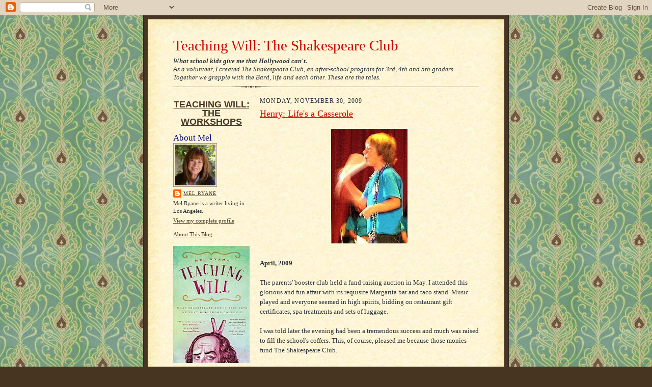

--- FILE ---
content_type: text/html; charset=UTF-8
request_url: http://www.teachingwill.com/2009/11/
body_size: 36539
content:
<!DOCTYPE html>
<html dir='ltr' xmlns='http://www.w3.org/1999/xhtml' xmlns:b='http://www.google.com/2005/gml/b' xmlns:data='http://www.google.com/2005/gml/data' xmlns:expr='http://www.google.com/2005/gml/expr'>
<head>
<link href='https://www.blogger.com/static/v1/widgets/2944754296-widget_css_bundle.css' rel='stylesheet' type='text/css'/>
<meta content='text/html; charset=UTF-8' http-equiv='Content-Type'/>
<meta content='blogger' name='generator'/>
<link href='http://www.teachingwill.com/favicon.ico' rel='icon' type='image/x-icon'/>
<link href='http://www.teachingwill.com/2009/11/' rel='canonical'/>
<link rel="alternate" type="application/atom+xml" title="Teaching Will: The Shakespeare Club - Atom" href="http://www.teachingwill.com/feeds/posts/default" />
<link rel="alternate" type="application/rss+xml" title="Teaching Will: The Shakespeare Club - RSS" href="http://www.teachingwill.com/feeds/posts/default?alt=rss" />
<link rel="service.post" type="application/atom+xml" title="Teaching Will: The Shakespeare Club - Atom" href="https://www.blogger.com/feeds/4980099498802806968/posts/default" />
<!--Can't find substitution for tag [blog.ieCssRetrofitLinks]-->
<meta content='http://www.teachingwill.com/2009/11/' property='og:url'/>
<meta content='Teaching Will: The Shakespeare Club' property='og:title'/>
<meta content='&lt;b&gt;What school kids give me that Hollywood can&#39;t.&lt;/b&gt;&lt;br&gt;

As a volunteer, I created The Shakespeare Club, an after-school program for 3rd, 4th and 5th graders. Together we grapple with the Bard, life and each other. These are the tales.' property='og:description'/>
<title>Teaching Will: The Shakespeare Club: November 2009</title>
<style id='page-skin-1' type='text/css'><!--
/*
-----------------------------------------------------
Blogger Template Style Sheet
Name:     Scribe
Designer: Todd Dominey
URL:      domineydesign.com / whatdoiknow.org
Date:     27 Feb 2004
Updated by: Blogger Team
------------------------------------------------------ */
/*
Variable definitions
====================
<Variable name="textColor" description="Text Color" type="color"
default="#29303b">
<Variable name="postTitleColor" description="Post Title Color" type="color"
default="#1b0431">
<Variable name="linkColor" description="Link Color" type="color"
default="#473624">
<Variable name="visitedLinkColor" description="Visited Link Color" type="color"
default="#956839">
<Variable name="pageHeaderColor" description="Blog Title Color" type="color"
default="#612e00">
<Variable name="blogDescriptionColor" description="Blog Description Color"
type="color" default="#29303B">
<Variable name="sidebarHeaderColor" description="Sidebar Title Color"
type="color"
default="#211104">
<Variable name="bodyFont" description="Text Font"
type="font"
default="normal normal 100% Georgia, Times New Roman,Sans-Serif;">
<Variable name="headerFont" description="Sidebar Title Font"
type="font"
default="normal normal 150% Georgia, Times New Roman,sans-serif">
<Variable name="pageTitleFont" description="Blog Title Font"
type="font"
default="normal normal 225% Georgia, Times New Roman,sans-serif">
<Variable name="blogDescriptionFont" description="Blog Description Font"
type="font"
default="italic normal 100% Georgia, Times New Roman, sans-serif">
<Variable name="startSide" description="Start side in blog language"
type="automatic" default="left">
<Variable name="endSide" description="End side in blog language"
type="automatic" default="right">
*/
/* Defaults
----------------------------------------------- */
body {
margin:0;
padding:0;
font-size: small;
text-align:center;
color:#29303b;
line-height:1.3em;
background:#483521 url("https://blogger.googleusercontent.com/img/b/R29vZ2xl/AVvXsEgntYW74fWXKE6qqOjCc0rZnts8uwq2lxhjg1PmWFIXYIjQZdYzFAGEB3lEnQsPxbzEkwxBIpYoZ6eR0M__W_ureG9MfJWkwd5hUQweOzRtX23rFTL3B8kF-R8awzWXoxWXeBsCPOWl2f8/s162-no/twwallpaper.jpg") repeat;
}
blockquote {
/*	font-style:italic; */
border:1px dotted;
border-width:1px 0;
padding:5px 15px;
line-height:1.6;
margin-top:1.0em;
margin-right:0;
margin-bottom:1.0em;
margin-left:0;
}
p {
margin:0;
padding:0;
}
abbr, acronym {
cursor:help;
font-style:normal;
}
code {
font-size: 90%;
white-space:normal;
color:#666;
}
hr {display:none;}
img {border:0;}
/* Link styles */
a:link {
color:#473624;
text-decoration:underline;
}
a:visited {
color: #956839;
text-decoration:underline;
}
a:hover {
color: #956839;
text-decoration:underline;
}
a:active {
color: #956839;
}
/* Layout
----------------------------------------------- */
#outer-wrapper {
background-color:#473624;
border-left:1px solid #332A24;
border-right:1px solid #332A24;
width:700px;
margin:0px auto;
padding:8px;
text-align:center;
font: normal normal 100% Georgia, Times New Roman,Sans-Serif;;
}
#main-top {
width:700px;
height:49px;
background:#FFF3DB url("http://www2.blogblog.com/scribe/bg_paper_top.jpg") no-repeat top left;
margin:0px;
padding:0px;
display:block;
}
#main-bot {
width:700px;
height:81px;
background:#FFF3DB url("http://www.blogblog.com/scribe/bg_paper_bot.jpg") no-repeat top left;
margin:0;
padding:0;
display:block;
}
#wrap2 {
width:700px;
background:#FFF3DB url("http://www1.blogblog.com/scribe/bg_paper_mid.jpg") repeat-y;
margin-top: -14px;
margin-right: 0px;
margin-bottom: 0px;
margin-left: 0px;
text-align:left;
display:block;
}
#wrap3 {
padding:0 50px;
}
.Header {
}
h1 {
margin:0;
padding-top:0;
padding-right:0;
padding-bottom:6px;
padding-left:0;
font: normal normal 225% Georgia, Times New Roman,sans-serif;
color: #cc0000;
}
h1 a:link {
text-decoration:none;
color: #cc0000;
}
h1 a:visited {
text-decoration:none;
}
h1 a:hover {
border:0;
text-decoration:none;
}
.Header .description {
margin:0;
padding:0;
line-height:1.5em;
color: #29303B;
font: italic normal 100% Georgia, Times New Roman, sans-serif;
}
#sidebar-wrapper {
clear:left;
}
#main {
width:430px;
float:right;
padding:8px 0;
margin:0;
word-wrap: break-word; /* fix for long text breaking sidebar float in IE */
overflow: hidden;     /* fix for long non-text content breaking IE sidebar float */
}
#sidebar {
width:150px;
float:left;
padding:8px 0;
margin:0;
word-wrap: break-word; /* fix for long text breaking sidebar float in IE */
overflow: hidden;     /* fix for long non-text content breaking IE sidebar float */
}
#footer {
clear:both;
background:url("http://www.blogblog.com/scribe/divider.gif") no-repeat top left;
padding-top:10px;
_padding-top:6px; /* IE Windows target */
}
#footer p {
line-height:1.5em;
font-size:75%;
}
/* Typography :: Main entry
----------------------------------------------- */
h2.date-header {
font-weight:normal;
text-transform:uppercase;
letter-spacing:.1em;
font-size:90%;
margin:0;
padding:0;
}
.post {
margin-top:8px;
margin-right:0;
margin-bottom:24px;
margin-left:0;
}
.post h3 {
font-weight:normal;
font-size:140%;
color:#cc0000;
margin:0;
padding:0;
}
.post h3 a {
color: #cc0000;
}
.post-body p {
line-height:1.5em;
margin-top:0;
margin-right:0;
margin-bottom:.6em;
margin-left:0;
}
.post-body blockquote {
line-height:1.3em;
}
.post-footer {
font-family: Verdana, sans-serif;
font-size:74%;
border-top:1px solid #BFB186;
padding-top:6px;
}
.post-footer a {
margin-right: 6px;
}
.post ul {
margin:0;
padding:0;
}
.post li {
line-height:1.5em;
list-style:none;
background:url("http://www.blogblog.com/scribe/list_icon.gif") no-repeat left .3em;
vertical-align:top;
padding-top: 0;
padding-right: 0;
padding-bottom: .6em;
padding-left: 17px;
margin:0;
}
.feed-links {
clear: both;
line-height: 2.5em;
}
#blog-pager-newer-link {
float: left;
}
#blog-pager-older-link {
float: right;
}
#blog-pager {
text-align: center;
}
/* Typography :: Sidebar
----------------------------------------------- */
.sidebar h2 {
margin:0;
padding:0;
color:#000080;
font: normal normal 150% Georgia, Times New Roman,sans-serif;
}
.sidebar h2 img {
margin-bottom:-4px;
}
.sidebar .widget {
font-size:86%;
margin-top:6px;
margin-right:0;
margin-bottom:12px;
margin-left:0;
padding:0;
line-height: 1.4em;
}
.sidebar ul li {
list-style: none;
margin:0;
}
.sidebar ul {
margin-left: 0;
padding-left: 0;
}
/* Comments
----------------------------------------------- */
#comments {}
#comments h4 {
font-weight:normal;
font-size:120%;
color:#29303B;
margin:0;
padding:0;
}
#comments-block {
line-height:1.5em;
}
.comment-author {
background:url("http://www.blogblog.com/scribe/list_icon.gif") no-repeat 2px .35em;
margin:.5em 0 0;
padding-top:0;
padding-right:0;
padding-bottom:0;
padding-left:20px;
font-weight:bold;
}
.comment-body {
margin:0;
padding-top:0;
padding-right:0;
padding-bottom:0;
padding-left:20px;
}
.comment-body p {
font-size:100%;
margin-top:0;
margin-right:0;
margin-bottom:.2em;
margin-left:0;
}
.comment-footer {
color:#29303B;
font-size:74%;
margin:0 0 10px;
padding-top:0;
padding-right:0;
padding-bottom:.75em;
padding-left:20px;
}
.comment-footer a:link {
color:#473624;
text-decoration:underline;
}
.comment-footer a:visited {
color:#716E6C;
text-decoration:underline;
}
.comment-footer a:hover {
color:#956839;
text-decoration:underline;
}
.comment-footer a:active {
color:#956839;
text-decoration:none;
}
.deleted-comment {
font-style:italic;
color:gray;
}
/* Profile
----------------------------------------------- */
#main .profile-data {
display:inline;
}
.profile-datablock, .profile-textblock {
margin-top:0;
margin-right:0;
margin-bottom:4px;
margin-left:0;
}
.profile-data {
margin:0;
padding-top:0;
padding-right:8px;
padding-bottom:0;
padding-left:0;
text-transform:uppercase;
letter-spacing:.1em;
font-size:90%;
color:#211104;
}
.profile-img {
float: left;
margin-top: 0;
margin-right: 5px;
margin-bottom: 5px;
margin-left: 0;
border:1px solid #A2907D;
padding:2px;
}
#header .widget, #main .widget {
margin-bottom:12px;
padding-bottom:12px;
}
#header {
background:url("http://www.blogblog.com/scribe/divider.gif") no-repeat bottom left;
}
/** Page structure tweaks for layout editor wireframe */
body#layout #outer-wrapper {
margin-top: 0;
padding-top: 0;
}
body#layout #wrap2,
body#layout #wrap3 {
margin-top: 0;
}
body#layout #main-top {
display:none;
}

--></style>
<style media='print' type='text/css'>
#header-wrapper, #header, .header, #sidebar-wrapper, .sidebar, #footer-wrapper, #footer, .date-header, .post-meta-data, .comment-link, .comment-footer, .comments, .post-footer, #blog-pager, #backlinks-container, #navbar-section, .navbar, .subscribe_notice, .feed-links, .noprint {display: none;}
#main-wrapper {width: 95%}
body {color:black; background-color:white !important; border:0px; padding:0px; margin:0px;}

#outer-wrapper {float:none !important; border:0px; margin:0px; padding:0px;}

#main {width:100%; overflow:visible !important; float:none; border:0px; margin:0px; padding:0px;}
</style>
<link href='https://www.blogger.com/dyn-css/authorization.css?targetBlogID=4980099498802806968&amp;zx=0931f570-d0bd-41e0-b156-23715a1c1301' media='none' onload='if(media!=&#39;all&#39;)media=&#39;all&#39;' rel='stylesheet'/><noscript><link href='https://www.blogger.com/dyn-css/authorization.css?targetBlogID=4980099498802806968&amp;zx=0931f570-d0bd-41e0-b156-23715a1c1301' rel='stylesheet'/></noscript>
<meta name='google-adsense-platform-account' content='ca-host-pub-1556223355139109'/>
<meta name='google-adsense-platform-domain' content='blogspot.com'/>

</head>
<body>
<div class='navbar section' id='navbar'><div class='widget Navbar' data-version='1' id='Navbar1'><script type="text/javascript">
    function setAttributeOnload(object, attribute, val) {
      if(window.addEventListener) {
        window.addEventListener('load',
          function(){ object[attribute] = val; }, false);
      } else {
        window.attachEvent('onload', function(){ object[attribute] = val; });
      }
    }
  </script>
<div id="navbar-iframe-container"></div>
<script type="text/javascript" src="https://apis.google.com/js/platform.js"></script>
<script type="text/javascript">
      gapi.load("gapi.iframes:gapi.iframes.style.bubble", function() {
        if (gapi.iframes && gapi.iframes.getContext) {
          gapi.iframes.getContext().openChild({
              url: 'https://www.blogger.com/navbar/4980099498802806968?origin\x3dhttp://www.teachingwill.com',
              where: document.getElementById("navbar-iframe-container"),
              id: "navbar-iframe"
          });
        }
      });
    </script><script type="text/javascript">
(function() {
var script = document.createElement('script');
script.type = 'text/javascript';
script.src = '//pagead2.googlesyndication.com/pagead/js/google_top_exp.js';
var head = document.getElementsByTagName('head')[0];
if (head) {
head.appendChild(script);
}})();
</script>
</div></div>
<div id='outer-wrapper'>
<div id='main-top'></div>
<!-- placeholder for image -->
<div id='wrap2'><div id='wrap3'>
<div class='header section' id='header'><div class='widget Header' data-version='1' id='Header1'>
<div id='header-inner'>
<div class='titlewrapper'>
<h1 class='title'>
<a href='http://www.teachingwill.com/'>
Teaching Will: The Shakespeare Club
</a>
</h1>
</div>
<div class='descriptionwrapper'>
<p class='description'><span><b>What school kids give me that Hollywood can't.</b><br>

As a volunteer, I created The Shakespeare Club, an after-school program for 3rd, 4th and 5th graders. Together we grapple with the Bard, life and each other. These are the tales.</span></p>
</div>
</div>
</div></div>
<div id='crosscol-wrapper' style='text-align:center'>
<div class='crosscol no-items section' id='crosscol'></div>
</div>
<div id='sidebar-wrapper'>
<div class='sidebar section' id='sidebar'><div class='widget HTML' data-version='1' id='HTML2'>
<div class='widget-content'>
<p><center><b><span style="font-family: Helvetica Neue, Arial, Helvetica, sans-serif;"><font size="4" color="red"><a href="http://www.melryane.com/p/teaching-will-workshops.html" target="_blank">TEACHING WILL: THE WORKSHOPS</a></font></span></b></center></p>
</div>
<div class='clear'></div>
</div><div class='widget Profile' data-version='1' id='Profile1'>
<h2>About Mel</h2>
<div class='widget-content'>
<a href='https://www.blogger.com/profile/11010321179422448635'><img alt='My photo' class='profile-img' height='80' src='//blogger.googleusercontent.com/img/b/R29vZ2xl/AVvXsEjHBvsN_zEQAfp6TvmE_b-XntclMpNyjHAdNzVvebpbuuSatre4Nnj1zhaTTNsKMkTIUvkxIX88q5kPrVOkeu563dXFZnA6lQKEkZrbCIuZR5U4jUk-ZC001d2Tlz0EfQ/s220/MelRyane.jpg' width='80'/></a>
<dl class='profile-datablock'>
<dt class='profile-data'>
<a class='profile-name-link g-profile' href='https://www.blogger.com/profile/11010321179422448635' rel='author' style='background-image: url(//www.blogger.com/img/logo-16.png);'>
Mel Ryane
</a>
</dt>
<dd class='profile-textblock'>Mel Ryane is a writer living in Los Angeles.</dd>
</dl>
<a class='profile-link' href='https://www.blogger.com/profile/11010321179422448635' rel='author'>View my complete profile</a>
<div class='clear'></div>
</div>
</div><div class='widget HTML' data-version='1' id='HTML5'>
<div class='widget-content'>
<p><a href="http://www.teachingwill.com/p/about-this-blog.html" target="_blank">About This Blog</a>

<p><br/><p><a href="http://www.melryane.com" target="_blank"><img src="https://blogger.googleusercontent.com/img/b/R29vZ2xl/AVvXsEjdV4ZMddHWaG_drwUna2VaH1EBBwhyphenhyphenK4cK0MnFkvaF3Mmt6o5k7jpZWNfi2FrBWihxdWlHAVDfvwdubFIOudOQVYcWUskpL0zFI5fjxkYKdkz_6b1JnvDp8Xgjl3w0K21KKqjS0jG1mjU/s230/Teaching+Will+by+Mel+Ryane_email.jpg"/></a>
<a href="http://www.melryane.com" target="_blank">VISIT MY WRITING WEBSITE</a>

<p><br/><p>More About Me <a href="http://www.teachingwill.com/2009/07/about-me.html" target="_blank">1</a> <a href="http://www.teachingwill.com/2009/07/who-heck-is-she.html" target="_blank">2</a>

<p><br/><p><i>NOTE: Names of children and teachers have been changed.</i></p></p>

<p><br/><p><a href="&#109;a&#105;l&#116;&#111;:&#116;&#101;&#97;&#99;&#104;&#105;&#110;&#103;&#119;&#105;&#108;&#108;&#64;&#103;&#109;&#97;&#105;&#108;&#46;&#99;&#111;&#109;">Contact Me</a></p></p></p></p></p></p></p>
</div>
<div class='clear'></div>
</div><div class='widget HTML' data-version='1' id='HTML6'>
<div class='widget-content'>
<center><img border="0" src="https://blogger.googleusercontent.com/img/b/R29vZ2xl/AVvXsEjwj4o-7J0rYubZkKyF6tf1BQPMcBB_dSFjHQWqitElosmhz_oNacSDq3h6HGdOCQAWV4UH-174UDRldA4ZD09QuNi2ke5uktqbhpsMfKtALUoB-RpprsbMLr5xFr35g_gdBAT0yduqI8A/s50/registry-book_Clipart_Free.png" /></center>
</div>
<div class='clear'></div>
</div><div class='widget BlogArchive' data-version='1' id='BlogArchive1'>
<h2>Blog Archive</h2>
<div class='widget-content'>
<div id='ArchiveList'>
<div id='BlogArchive1_ArchiveList'>
<ul class='hierarchy'>
<li class='archivedate collapsed'>
<a class='toggle' href='javascript:void(0)'>
<span class='zippy'>

        &#9658;&#160;
      
</span>
</a>
<a class='post-count-link' href='http://www.teachingwill.com/2015/'>
2015
</a>
<span class='post-count' dir='ltr'>(1)</span>
<ul class='hierarchy'>
<li class='archivedate collapsed'>
<a class='toggle' href='javascript:void(0)'>
<span class='zippy'>

        &#9658;&#160;
      
</span>
</a>
<a class='post-count-link' href='http://www.teachingwill.com/2015/01/'>
January
</a>
<span class='post-count' dir='ltr'>(1)</span>
</li>
</ul>
</li>
</ul>
<ul class='hierarchy'>
<li class='archivedate collapsed'>
<a class='toggle' href='javascript:void(0)'>
<span class='zippy'>

        &#9658;&#160;
      
</span>
</a>
<a class='post-count-link' href='http://www.teachingwill.com/2014/'>
2014
</a>
<span class='post-count' dir='ltr'>(7)</span>
<ul class='hierarchy'>
<li class='archivedate collapsed'>
<a class='toggle' href='javascript:void(0)'>
<span class='zippy'>

        &#9658;&#160;
      
</span>
</a>
<a class='post-count-link' href='http://www.teachingwill.com/2014/12/'>
December
</a>
<span class='post-count' dir='ltr'>(1)</span>
</li>
</ul>
<ul class='hierarchy'>
<li class='archivedate collapsed'>
<a class='toggle' href='javascript:void(0)'>
<span class='zippy'>

        &#9658;&#160;
      
</span>
</a>
<a class='post-count-link' href='http://www.teachingwill.com/2014/11/'>
November
</a>
<span class='post-count' dir='ltr'>(2)</span>
</li>
</ul>
<ul class='hierarchy'>
<li class='archivedate collapsed'>
<a class='toggle' href='javascript:void(0)'>
<span class='zippy'>

        &#9658;&#160;
      
</span>
</a>
<a class='post-count-link' href='http://www.teachingwill.com/2014/08/'>
August
</a>
<span class='post-count' dir='ltr'>(1)</span>
</li>
</ul>
<ul class='hierarchy'>
<li class='archivedate collapsed'>
<a class='toggle' href='javascript:void(0)'>
<span class='zippy'>

        &#9658;&#160;
      
</span>
</a>
<a class='post-count-link' href='http://www.teachingwill.com/2014/05/'>
May
</a>
<span class='post-count' dir='ltr'>(1)</span>
</li>
</ul>
<ul class='hierarchy'>
<li class='archivedate collapsed'>
<a class='toggle' href='javascript:void(0)'>
<span class='zippy'>

        &#9658;&#160;
      
</span>
</a>
<a class='post-count-link' href='http://www.teachingwill.com/2014/02/'>
February
</a>
<span class='post-count' dir='ltr'>(1)</span>
</li>
</ul>
<ul class='hierarchy'>
<li class='archivedate collapsed'>
<a class='toggle' href='javascript:void(0)'>
<span class='zippy'>

        &#9658;&#160;
      
</span>
</a>
<a class='post-count-link' href='http://www.teachingwill.com/2014/01/'>
January
</a>
<span class='post-count' dir='ltr'>(1)</span>
</li>
</ul>
</li>
</ul>
<ul class='hierarchy'>
<li class='archivedate collapsed'>
<a class='toggle' href='javascript:void(0)'>
<span class='zippy'>

        &#9658;&#160;
      
</span>
</a>
<a class='post-count-link' href='http://www.teachingwill.com/2013/'>
2013
</a>
<span class='post-count' dir='ltr'>(2)</span>
<ul class='hierarchy'>
<li class='archivedate collapsed'>
<a class='toggle' href='javascript:void(0)'>
<span class='zippy'>

        &#9658;&#160;
      
</span>
</a>
<a class='post-count-link' href='http://www.teachingwill.com/2013/12/'>
December
</a>
<span class='post-count' dir='ltr'>(1)</span>
</li>
</ul>
<ul class='hierarchy'>
<li class='archivedate collapsed'>
<a class='toggle' href='javascript:void(0)'>
<span class='zippy'>

        &#9658;&#160;
      
</span>
</a>
<a class='post-count-link' href='http://www.teachingwill.com/2013/02/'>
February
</a>
<span class='post-count' dir='ltr'>(1)</span>
</li>
</ul>
</li>
</ul>
<ul class='hierarchy'>
<li class='archivedate collapsed'>
<a class='toggle' href='javascript:void(0)'>
<span class='zippy'>

        &#9658;&#160;
      
</span>
</a>
<a class='post-count-link' href='http://www.teachingwill.com/2012/'>
2012
</a>
<span class='post-count' dir='ltr'>(8)</span>
<ul class='hierarchy'>
<li class='archivedate collapsed'>
<a class='toggle' href='javascript:void(0)'>
<span class='zippy'>

        &#9658;&#160;
      
</span>
</a>
<a class='post-count-link' href='http://www.teachingwill.com/2012/06/'>
June
</a>
<span class='post-count' dir='ltr'>(1)</span>
</li>
</ul>
<ul class='hierarchy'>
<li class='archivedate collapsed'>
<a class='toggle' href='javascript:void(0)'>
<span class='zippy'>

        &#9658;&#160;
      
</span>
</a>
<a class='post-count-link' href='http://www.teachingwill.com/2012/04/'>
April
</a>
<span class='post-count' dir='ltr'>(2)</span>
</li>
</ul>
<ul class='hierarchy'>
<li class='archivedate collapsed'>
<a class='toggle' href='javascript:void(0)'>
<span class='zippy'>

        &#9658;&#160;
      
</span>
</a>
<a class='post-count-link' href='http://www.teachingwill.com/2012/02/'>
February
</a>
<span class='post-count' dir='ltr'>(1)</span>
</li>
</ul>
<ul class='hierarchy'>
<li class='archivedate collapsed'>
<a class='toggle' href='javascript:void(0)'>
<span class='zippy'>

        &#9658;&#160;
      
</span>
</a>
<a class='post-count-link' href='http://www.teachingwill.com/2012/01/'>
January
</a>
<span class='post-count' dir='ltr'>(4)</span>
</li>
</ul>
</li>
</ul>
<ul class='hierarchy'>
<li class='archivedate collapsed'>
<a class='toggle' href='javascript:void(0)'>
<span class='zippy'>

        &#9658;&#160;
      
</span>
</a>
<a class='post-count-link' href='http://www.teachingwill.com/2011/'>
2011
</a>
<span class='post-count' dir='ltr'>(129)</span>
<ul class='hierarchy'>
<li class='archivedate collapsed'>
<a class='toggle' href='javascript:void(0)'>
<span class='zippy'>

        &#9658;&#160;
      
</span>
</a>
<a class='post-count-link' href='http://www.teachingwill.com/2011/12/'>
December
</a>
<span class='post-count' dir='ltr'>(9)</span>
</li>
</ul>
<ul class='hierarchy'>
<li class='archivedate collapsed'>
<a class='toggle' href='javascript:void(0)'>
<span class='zippy'>

        &#9658;&#160;
      
</span>
</a>
<a class='post-count-link' href='http://www.teachingwill.com/2011/11/'>
November
</a>
<span class='post-count' dir='ltr'>(9)</span>
</li>
</ul>
<ul class='hierarchy'>
<li class='archivedate collapsed'>
<a class='toggle' href='javascript:void(0)'>
<span class='zippy'>

        &#9658;&#160;
      
</span>
</a>
<a class='post-count-link' href='http://www.teachingwill.com/2011/10/'>
October
</a>
<span class='post-count' dir='ltr'>(8)</span>
</li>
</ul>
<ul class='hierarchy'>
<li class='archivedate collapsed'>
<a class='toggle' href='javascript:void(0)'>
<span class='zippy'>

        &#9658;&#160;
      
</span>
</a>
<a class='post-count-link' href='http://www.teachingwill.com/2011/09/'>
September
</a>
<span class='post-count' dir='ltr'>(9)</span>
</li>
</ul>
<ul class='hierarchy'>
<li class='archivedate collapsed'>
<a class='toggle' href='javascript:void(0)'>
<span class='zippy'>

        &#9658;&#160;
      
</span>
</a>
<a class='post-count-link' href='http://www.teachingwill.com/2011/08/'>
August
</a>
<span class='post-count' dir='ltr'>(9)</span>
</li>
</ul>
<ul class='hierarchy'>
<li class='archivedate collapsed'>
<a class='toggle' href='javascript:void(0)'>
<span class='zippy'>

        &#9658;&#160;
      
</span>
</a>
<a class='post-count-link' href='http://www.teachingwill.com/2011/07/'>
July
</a>
<span class='post-count' dir='ltr'>(9)</span>
</li>
</ul>
<ul class='hierarchy'>
<li class='archivedate collapsed'>
<a class='toggle' href='javascript:void(0)'>
<span class='zippy'>

        &#9658;&#160;
      
</span>
</a>
<a class='post-count-link' href='http://www.teachingwill.com/2011/06/'>
June
</a>
<span class='post-count' dir='ltr'>(12)</span>
</li>
</ul>
<ul class='hierarchy'>
<li class='archivedate collapsed'>
<a class='toggle' href='javascript:void(0)'>
<span class='zippy'>

        &#9658;&#160;
      
</span>
</a>
<a class='post-count-link' href='http://www.teachingwill.com/2011/05/'>
May
</a>
<span class='post-count' dir='ltr'>(13)</span>
</li>
</ul>
<ul class='hierarchy'>
<li class='archivedate collapsed'>
<a class='toggle' href='javascript:void(0)'>
<span class='zippy'>

        &#9658;&#160;
      
</span>
</a>
<a class='post-count-link' href='http://www.teachingwill.com/2011/04/'>
April
</a>
<span class='post-count' dir='ltr'>(13)</span>
</li>
</ul>
<ul class='hierarchy'>
<li class='archivedate collapsed'>
<a class='toggle' href='javascript:void(0)'>
<span class='zippy'>

        &#9658;&#160;
      
</span>
</a>
<a class='post-count-link' href='http://www.teachingwill.com/2011/03/'>
March
</a>
<span class='post-count' dir='ltr'>(13)</span>
</li>
</ul>
<ul class='hierarchy'>
<li class='archivedate collapsed'>
<a class='toggle' href='javascript:void(0)'>
<span class='zippy'>

        &#9658;&#160;
      
</span>
</a>
<a class='post-count-link' href='http://www.teachingwill.com/2011/02/'>
February
</a>
<span class='post-count' dir='ltr'>(12)</span>
</li>
</ul>
<ul class='hierarchy'>
<li class='archivedate collapsed'>
<a class='toggle' href='javascript:void(0)'>
<span class='zippy'>

        &#9658;&#160;
      
</span>
</a>
<a class='post-count-link' href='http://www.teachingwill.com/2011/01/'>
January
</a>
<span class='post-count' dir='ltr'>(13)</span>
</li>
</ul>
</li>
</ul>
<ul class='hierarchy'>
<li class='archivedate collapsed'>
<a class='toggle' href='javascript:void(0)'>
<span class='zippy'>

        &#9658;&#160;
      
</span>
</a>
<a class='post-count-link' href='http://www.teachingwill.com/2010/'>
2010
</a>
<span class='post-count' dir='ltr'>(157)</span>
<ul class='hierarchy'>
<li class='archivedate collapsed'>
<a class='toggle' href='javascript:void(0)'>
<span class='zippy'>

        &#9658;&#160;
      
</span>
</a>
<a class='post-count-link' href='http://www.teachingwill.com/2010/12/'>
December
</a>
<span class='post-count' dir='ltr'>(14)</span>
</li>
</ul>
<ul class='hierarchy'>
<li class='archivedate collapsed'>
<a class='toggle' href='javascript:void(0)'>
<span class='zippy'>

        &#9658;&#160;
      
</span>
</a>
<a class='post-count-link' href='http://www.teachingwill.com/2010/11/'>
November
</a>
<span class='post-count' dir='ltr'>(13)</span>
</li>
</ul>
<ul class='hierarchy'>
<li class='archivedate collapsed'>
<a class='toggle' href='javascript:void(0)'>
<span class='zippy'>

        &#9658;&#160;
      
</span>
</a>
<a class='post-count-link' href='http://www.teachingwill.com/2010/10/'>
October
</a>
<span class='post-count' dir='ltr'>(13)</span>
</li>
</ul>
<ul class='hierarchy'>
<li class='archivedate collapsed'>
<a class='toggle' href='javascript:void(0)'>
<span class='zippy'>

        &#9658;&#160;
      
</span>
</a>
<a class='post-count-link' href='http://www.teachingwill.com/2010/09/'>
September
</a>
<span class='post-count' dir='ltr'>(13)</span>
</li>
</ul>
<ul class='hierarchy'>
<li class='archivedate collapsed'>
<a class='toggle' href='javascript:void(0)'>
<span class='zippy'>

        &#9658;&#160;
      
</span>
</a>
<a class='post-count-link' href='http://www.teachingwill.com/2010/08/'>
August
</a>
<span class='post-count' dir='ltr'>(13)</span>
</li>
</ul>
<ul class='hierarchy'>
<li class='archivedate collapsed'>
<a class='toggle' href='javascript:void(0)'>
<span class='zippy'>

        &#9658;&#160;
      
</span>
</a>
<a class='post-count-link' href='http://www.teachingwill.com/2010/07/'>
July
</a>
<span class='post-count' dir='ltr'>(13)</span>
</li>
</ul>
<ul class='hierarchy'>
<li class='archivedate collapsed'>
<a class='toggle' href='javascript:void(0)'>
<span class='zippy'>

        &#9658;&#160;
      
</span>
</a>
<a class='post-count-link' href='http://www.teachingwill.com/2010/06/'>
June
</a>
<span class='post-count' dir='ltr'>(13)</span>
</li>
</ul>
<ul class='hierarchy'>
<li class='archivedate collapsed'>
<a class='toggle' href='javascript:void(0)'>
<span class='zippy'>

        &#9658;&#160;
      
</span>
</a>
<a class='post-count-link' href='http://www.teachingwill.com/2010/05/'>
May
</a>
<span class='post-count' dir='ltr'>(13)</span>
</li>
</ul>
<ul class='hierarchy'>
<li class='archivedate collapsed'>
<a class='toggle' href='javascript:void(0)'>
<span class='zippy'>

        &#9658;&#160;
      
</span>
</a>
<a class='post-count-link' href='http://www.teachingwill.com/2010/04/'>
April
</a>
<span class='post-count' dir='ltr'>(13)</span>
</li>
</ul>
<ul class='hierarchy'>
<li class='archivedate collapsed'>
<a class='toggle' href='javascript:void(0)'>
<span class='zippy'>

        &#9658;&#160;
      
</span>
</a>
<a class='post-count-link' href='http://www.teachingwill.com/2010/03/'>
March
</a>
<span class='post-count' dir='ltr'>(14)</span>
</li>
</ul>
<ul class='hierarchy'>
<li class='archivedate collapsed'>
<a class='toggle' href='javascript:void(0)'>
<span class='zippy'>

        &#9658;&#160;
      
</span>
</a>
<a class='post-count-link' href='http://www.teachingwill.com/2010/02/'>
February
</a>
<span class='post-count' dir='ltr'>(12)</span>
</li>
</ul>
<ul class='hierarchy'>
<li class='archivedate collapsed'>
<a class='toggle' href='javascript:void(0)'>
<span class='zippy'>

        &#9658;&#160;
      
</span>
</a>
<a class='post-count-link' href='http://www.teachingwill.com/2010/01/'>
January
</a>
<span class='post-count' dir='ltr'>(13)</span>
</li>
</ul>
</li>
</ul>
<ul class='hierarchy'>
<li class='archivedate expanded'>
<a class='toggle' href='javascript:void(0)'>
<span class='zippy toggle-open'>

        &#9660;&#160;
      
</span>
</a>
<a class='post-count-link' href='http://www.teachingwill.com/2009/'>
2009
</a>
<span class='post-count' dir='ltr'>(122)</span>
<ul class='hierarchy'>
<li class='archivedate collapsed'>
<a class='toggle' href='javascript:void(0)'>
<span class='zippy'>

        &#9658;&#160;
      
</span>
</a>
<a class='post-count-link' href='http://www.teachingwill.com/2009/12/'>
December
</a>
<span class='post-count' dir='ltr'>(17)</span>
</li>
</ul>
<ul class='hierarchy'>
<li class='archivedate expanded'>
<a class='toggle' href='javascript:void(0)'>
<span class='zippy toggle-open'>

        &#9660;&#160;
      
</span>
</a>
<a class='post-count-link' href='http://www.teachingwill.com/2009/11/'>
November
</a>
<span class='post-count' dir='ltr'>(18)</span>
<ul class='posts'>
<li><a href='http://www.teachingwill.com/2009/11/henry-lifes-casserole.html'>Henry: Life&#39;s a Casserole</a></li>
<li><a href='http://www.teachingwill.com/2009/11/in-thanksgiving.html'>In Thanksgiving</a></li>
<li><a href='http://www.teachingwill.com/2009/11/theatre.html'>The Theatre</a></li>
<li><a href='http://www.teachingwill.com/2009/11/hard-news-name-game.html'>Hard News: The Name Game</a></li>
<li><a href='http://www.teachingwill.com/2009/11/theresa-drawing-out-talent.html'>Theresa: Drawing Out the Talent</a></li>
<li><a href='http://www.teachingwill.com/2009/11/recess-be-careful-what-you-dont-wish.html'>Recess: Be Careful What You Don&#39;t Wish For</a></li>
<li><a href='http://www.teachingwill.com/2009/11/geoffrey-kate-not-twins.html'>Geoffrey &amp; Kate: Not-Twins</a></li>
<li><a href='http://www.teachingwill.com/2009/11/terrible-run-throughs.html'>Terrible Run-Throughs</a></li>
<li><a href='http://www.teachingwill.com/2009/11/hard-news-room-of-their-own.html'>Hard News: A Room of Their Own</a></li>
<li><a href='http://www.teachingwill.com/2009/11/happy-birthday-william-shakespeare.html'>Happy Birthday, William Shakespeare</a></li>
<li><a href='http://www.teachingwill.com/2009/11/recess-give-them-your-word.html'>Recess: Give Them Your Word</a></li>
<li><a href='http://www.teachingwill.com/2009/11/recruiting.html'>Recruiting</a></li>
<li><a href='http://www.teachingwill.com/2009/11/lizzie-act-iii.html'>Lizzie: Act III</a></li>
<li><a href='http://www.teachingwill.com/2009/11/hard-news-going-distance.html'>Hard News: Going the Distance</a></li>
<li><a href='http://www.teachingwill.com/2009/11/lizzie-act-ii.html'>Lizzie: Act II</a></li>
<li><a href='http://www.teachingwill.com/2009/11/recess-acting-class.html'>Recess: An Acting Class</a></li>
<li><a href='http://www.teachingwill.com/2009/11/lizzie-act-i.html'>Lizzie: Act I</a></li>
<li><a href='http://www.teachingwill.com/2009/11/spring-break-part-two.html'>Spring Break, Part Two</a></li>
</ul>
</li>
</ul>
<ul class='hierarchy'>
<li class='archivedate collapsed'>
<a class='toggle' href='javascript:void(0)'>
<span class='zippy'>

        &#9658;&#160;
      
</span>
</a>
<a class='post-count-link' href='http://www.teachingwill.com/2009/10/'>
October
</a>
<span class='post-count' dir='ltr'>(22)</span>
</li>
</ul>
<ul class='hierarchy'>
<li class='archivedate collapsed'>
<a class='toggle' href='javascript:void(0)'>
<span class='zippy'>

        &#9658;&#160;
      
</span>
</a>
<a class='post-count-link' href='http://www.teachingwill.com/2009/09/'>
September
</a>
<span class='post-count' dir='ltr'>(22)</span>
</li>
</ul>
<ul class='hierarchy'>
<li class='archivedate collapsed'>
<a class='toggle' href='javascript:void(0)'>
<span class='zippy'>

        &#9658;&#160;
      
</span>
</a>
<a class='post-count-link' href='http://www.teachingwill.com/2009/08/'>
August
</a>
<span class='post-count' dir='ltr'>(21)</span>
</li>
</ul>
<ul class='hierarchy'>
<li class='archivedate collapsed'>
<a class='toggle' href='javascript:void(0)'>
<span class='zippy'>

        &#9658;&#160;
      
</span>
</a>
<a class='post-count-link' href='http://www.teachingwill.com/2009/07/'>
July
</a>
<span class='post-count' dir='ltr'>(22)</span>
</li>
</ul>
</li>
</ul>
</div>
</div>
<div class='clear'></div>
</div>
</div><div class='widget HTML' data-version='1' id='HTML7'>
<div class='widget-content'>
<center><img border="0" src="https://blogger.googleusercontent.com/img/b/R29vZ2xl/AVvXsEjwj4o-7J0rYubZkKyF6tf1BQPMcBB_dSFjHQWqitElosmhz_oNacSDq3h6HGdOCQAWV4UH-174UDRldA4ZD09QuNi2ke5uktqbhpsMfKtALUoB-RpprsbMLr5xFr35g_gdBAT0yduqI8A/s50/registry-book_Clipart_Free.png" /></center>
</div>
<div class='clear'></div>
</div><div class='widget HTML' data-version='1' id='HTML4'>
<div class='widget-content'>
<!-- Facebook Badge START --><a href="https://www.facebook.com/pages/Mel-Ryane-author/1415123278775982" target="_TOP" style="font-family: &quot;lucida grande&quot;,tahoma,verdana,arial,sans-serif; font-size: 11px; font-variant: normal; font-style: normal; font-weight: normal; color: #3B5998; text-decoration: none;" title="Mel Ryane, author"></a><br/><a href="https://www.facebook.com/pages/Mel-Ryane-author/1415123278775982" target="_TOP" title="Mel Ryane, author"><img src="https://badge.facebook.com/badge/1415123278775982.11041.1997036742.png" style="border: 0px;" /></a><br/><!-- Facebook Badge END -->

<p><br/><p><a class="twitter-timeline" data-dnt="true" href="https://twitter.com/melryane" data-widget-id="479129167116521472">Tweets by @melryane</a>
<script>!function(d,s,id){var js,fjs=d.getElementsByTagName(s)[0],p=/^http:/.test(d.location)?'http':'https';if(!d.getElementById(id)){js=d.createElement(s);js.id=id;js.src=p+"://platform.twitter.com/widgets.js";fjs.parentNode.insertBefore(js,fjs);}}(document,"script","twitter-wjs");</script></p></p>
</div>
<div class='clear'></div>
</div><div class='widget HTML' data-version='1' id='HTML12'>
<div class='widget-content'>
<center><img border="0" src="https://blogger.googleusercontent.com/img/b/R29vZ2xl/AVvXsEjwj4o-7J0rYubZkKyF6tf1BQPMcBB_dSFjHQWqitElosmhz_oNacSDq3h6HGdOCQAWV4UH-174UDRldA4ZD09QuNi2ke5uktqbhpsMfKtALUoB-RpprsbMLr5xFr35g_gdBAT0yduqI8A/s50/registry-book_Clipart_Free.png" /></center>
</div>
<div class='clear'></div>
</div><div class='widget HTML' data-version='1' id='HTML13'>
<h2 class='title'>Teaching Will in the World Wide Web</h2>
<div class='widget-content'>
&bull; <a href="http://www.more.com/member-voices/your-stories/shakespeare-club" target="_blank">The Shakespeare Club</a> (More.com)<br />
&bull; <a href="http://www.divinecaroline.com/life-etc/culture-causes/finding-remarkable" target="_blank">Finding the Remarkable</a> (Divine Caroline)<br />
&bull; <a href="http://www.businesswire.com/news/home/20091116005825/en/Mel-Ryane-Writer-Acting-Coach-Named-November" target="_blank">Mel Ryane Named "Vibrant Giver"</a> (Vibrant Nation)<br />
&bull; <a href="http://www.slj.com/2010/12/programs/are-there-any-volunteers-a-pain-free-approach-to-getting-the-very-best-out-of-parents/" target="_blank">Are There Any Volunteers?: A pain-free approach to getting the very best out of parents</a> (School Library Journal)<br />
&bull; <a href="http://thekindlereport.blogspot.com/2011/05/teaching-will-shakespeare-theatre-arts.html" target="_blank">Teaching Will blog review</a> (The Kindle Blog Report)<br />
</div>
<div class='clear'></div>
</div><div class='widget HTML' data-version='1' id='HTML8'>
<div class='widget-content'>
<center><img border="0" src="https://blogger.googleusercontent.com/img/b/R29vZ2xl/AVvXsEjwj4o-7J0rYubZkKyF6tf1BQPMcBB_dSFjHQWqitElosmhz_oNacSDq3h6HGdOCQAWV4UH-174UDRldA4ZD09QuNi2ke5uktqbhpsMfKtALUoB-RpprsbMLr5xFr35g_gdBAT0yduqI8A/s50/registry-book_Clipart_Free.png" /></center>
</div>
<div class='clear'></div>
</div><div class='widget HTML' data-version='1' id='HTML1'>
<h2 class='title'>Literary Representation</h2>
<div class='widget-content'>
Susan Schulman Literary Agency<br />T.212.713.1633<br />F.212.581.8830<br />Schulman@aol.com
</div>
<div class='clear'></div>
</div><div class='widget HTML' data-version='1' id='HTML10'>
<h2 class='title'>Press Contact</h2>
<div class='widget-content'>
<a href="http://darlenechanpr.com/" target="_blank">Darlene Chan PR</a>
darlene@darlenechanpr.com
</div>
<div class='clear'></div>
</div><div class='widget HTML' data-version='1' id='HTML9'>
<div class='widget-content'>
<center><img border="0" src="https://blogger.googleusercontent.com/img/b/R29vZ2xl/AVvXsEjwj4o-7J0rYubZkKyF6tf1BQPMcBB_dSFjHQWqitElosmhz_oNacSDq3h6HGdOCQAWV4UH-174UDRldA4ZD09QuNi2ke5uktqbhpsMfKtALUoB-RpprsbMLr5xFr35g_gdBAT0yduqI8A/s50/registry-book_Clipart_Free.png" /></center>
</div>
<div class='clear'></div>
</div><div class='widget Followers' data-version='1' id='Followers1'>
<h2 class='title'>Followers</h2>
<div class='widget-content'>
<div id='Followers1-wrapper'>
<div style='margin-right:2px;'>
<div><script type="text/javascript" src="https://apis.google.com/js/platform.js"></script>
<div id="followers-iframe-container"></div>
<script type="text/javascript">
    window.followersIframe = null;
    function followersIframeOpen(url) {
      gapi.load("gapi.iframes", function() {
        if (gapi.iframes && gapi.iframes.getContext) {
          window.followersIframe = gapi.iframes.getContext().openChild({
            url: url,
            where: document.getElementById("followers-iframe-container"),
            messageHandlersFilter: gapi.iframes.CROSS_ORIGIN_IFRAMES_FILTER,
            messageHandlers: {
              '_ready': function(obj) {
                window.followersIframe.getIframeEl().height = obj.height;
              },
              'reset': function() {
                window.followersIframe.close();
                followersIframeOpen("https://www.blogger.com/followers/frame/4980099498802806968?colors\x3dCgt0cmFuc3BhcmVudBILdHJhbnNwYXJlbnQaByMyOTMwM2IiByMwMDAwMDAqByNGRkZGRkYyByMwMDAwMDA6ByMyOTMwM2JCByMwMDAwMDBKByMwMDAwMDBSByNGRkZGRkZaC3RyYW5zcGFyZW50\x26pageSize\x3d21\x26hl\x3den\x26origin\x3dhttp://www.teachingwill.com");
              },
              'open': function(url) {
                window.followersIframe.close();
                followersIframeOpen(url);
              }
            }
          });
        }
      });
    }
    followersIframeOpen("https://www.blogger.com/followers/frame/4980099498802806968?colors\x3dCgt0cmFuc3BhcmVudBILdHJhbnNwYXJlbnQaByMyOTMwM2IiByMwMDAwMDAqByNGRkZGRkYyByMwMDAwMDA6ByMyOTMwM2JCByMwMDAwMDBKByMwMDAwMDBSByNGRkZGRkZaC3RyYW5zcGFyZW50\x26pageSize\x3d21\x26hl\x3den\x26origin\x3dhttp://www.teachingwill.com");
  </script></div>
</div>
</div>
<div class='clear'></div>
</div>
</div><div class='widget HTML' data-version='1' id='HTML11'>
<div class='widget-content'>
<center><img border="0" src="https://blogger.googleusercontent.com/img/b/R29vZ2xl/AVvXsEjwj4o-7J0rYubZkKyF6tf1BQPMcBB_dSFjHQWqitElosmhz_oNacSDq3h6HGdOCQAWV4UH-174UDRldA4ZD09QuNi2ke5uktqbhpsMfKtALUoB-RpprsbMLr5xFr35g_gdBAT0yduqI8A/s50/registry-book_Clipart_Free.png" /></center>
</div>
<div class='clear'></div>
</div><div class='widget Subscribe' data-version='1' id='Subscribe1'>
<div style='white-space:nowrap'>
<h2 class='title'>Subscribe to TW</h2>
<div class='widget-content'>
<div class='subscribe-wrapper subscribe-type-POST'>
<div class='subscribe expanded subscribe-type-POST' id='SW_READER_LIST_Subscribe1POST' style='display:none;'>
<div class='top'>
<span class='inner' onclick='return(_SW_toggleReaderList(event, "Subscribe1POST"));'>
<img class='subscribe-dropdown-arrow' src='https://resources.blogblog.com/img/widgets/arrow_dropdown.gif'/>
<img align='absmiddle' alt='' border='0' class='feed-icon' src='https://resources.blogblog.com/img/icon_feed12.png'/>
Posts
</span>
<div class='feed-reader-links'>
<a class='feed-reader-link' href='https://www.netvibes.com/subscribe.php?url=http%3A%2F%2Fwww.teachingwill.com%2Ffeeds%2Fposts%2Fdefault' target='_blank'>
<img src='https://resources.blogblog.com/img/widgets/subscribe-netvibes.png'/>
</a>
<a class='feed-reader-link' href='https://add.my.yahoo.com/content?url=http%3A%2F%2Fwww.teachingwill.com%2Ffeeds%2Fposts%2Fdefault' target='_blank'>
<img src='https://resources.blogblog.com/img/widgets/subscribe-yahoo.png'/>
</a>
<a class='feed-reader-link' href='http://www.teachingwill.com/feeds/posts/default' target='_blank'>
<img align='absmiddle' class='feed-icon' src='https://resources.blogblog.com/img/icon_feed12.png'/>
                  Atom
                </a>
</div>
</div>
<div class='bottom'></div>
</div>
<div class='subscribe' id='SW_READER_LIST_CLOSED_Subscribe1POST' onclick='return(_SW_toggleReaderList(event, "Subscribe1POST"));'>
<div class='top'>
<span class='inner'>
<img class='subscribe-dropdown-arrow' src='https://resources.blogblog.com/img/widgets/arrow_dropdown.gif'/>
<span onclick='return(_SW_toggleReaderList(event, "Subscribe1POST"));'>
<img align='absmiddle' alt='' border='0' class='feed-icon' src='https://resources.blogblog.com/img/icon_feed12.png'/>
Posts
</span>
</span>
</div>
<div class='bottom'></div>
</div>
</div>
<div class='subscribe-wrapper subscribe-type-COMMENT'>
<div class='subscribe expanded subscribe-type-COMMENT' id='SW_READER_LIST_Subscribe1COMMENT' style='display:none;'>
<div class='top'>
<span class='inner' onclick='return(_SW_toggleReaderList(event, "Subscribe1COMMENT"));'>
<img class='subscribe-dropdown-arrow' src='https://resources.blogblog.com/img/widgets/arrow_dropdown.gif'/>
<img align='absmiddle' alt='' border='0' class='feed-icon' src='https://resources.blogblog.com/img/icon_feed12.png'/>
All Comments
</span>
<div class='feed-reader-links'>
<a class='feed-reader-link' href='https://www.netvibes.com/subscribe.php?url=http%3A%2F%2Fwww.teachingwill.com%2Ffeeds%2Fcomments%2Fdefault' target='_blank'>
<img src='https://resources.blogblog.com/img/widgets/subscribe-netvibes.png'/>
</a>
<a class='feed-reader-link' href='https://add.my.yahoo.com/content?url=http%3A%2F%2Fwww.teachingwill.com%2Ffeeds%2Fcomments%2Fdefault' target='_blank'>
<img src='https://resources.blogblog.com/img/widgets/subscribe-yahoo.png'/>
</a>
<a class='feed-reader-link' href='http://www.teachingwill.com/feeds/comments/default' target='_blank'>
<img align='absmiddle' class='feed-icon' src='https://resources.blogblog.com/img/icon_feed12.png'/>
                  Atom
                </a>
</div>
</div>
<div class='bottom'></div>
</div>
<div class='subscribe' id='SW_READER_LIST_CLOSED_Subscribe1COMMENT' onclick='return(_SW_toggleReaderList(event, "Subscribe1COMMENT"));'>
<div class='top'>
<span class='inner'>
<img class='subscribe-dropdown-arrow' src='https://resources.blogblog.com/img/widgets/arrow_dropdown.gif'/>
<span onclick='return(_SW_toggleReaderList(event, "Subscribe1COMMENT"));'>
<img align='absmiddle' alt='' border='0' class='feed-icon' src='https://resources.blogblog.com/img/icon_feed12.png'/>
All Comments
</span>
</span>
</div>
<div class='bottom'></div>
</div>
</div>
<div style='clear:both'></div>
</div>
</div>
<div class='clear'></div>
</div><div class='widget BlogSearch' data-version='1' id='BlogSearch1'>
<div class='widget-content'>
<div id='BlogSearch1_form'>
<form action='http://www.teachingwill.com/search' class='gsc-search-box' target='_top'>
<table cellpadding='0' cellspacing='0' class='gsc-search-box'>
<tbody>
<tr>
<td class='gsc-input'>
<input autocomplete='off' class='gsc-input' name='q' size='10' title='search' type='text' value=''/>
</td>
<td class='gsc-search-button'>
<input class='gsc-search-button' title='search' type='submit' value='Search'/>
</td>
</tr>
</tbody>
</table>
</form>
</div>
</div>
<div class='clear'></div>
</div></div>
</div>
<div class='main section' id='main'><div class='widget Blog' data-version='1' id='Blog1'>
<div class='blog-posts hfeed'>

          <div class="date-outer">
        
<h2 class='date-header'><span>Monday, November 30, 2009</span></h2>

          <div class="date-posts">
        
<div class='post-outer'>
<div class='post hentry'>
<a name='8148255875574035152'></a>
<h3 class='post-title entry-title'>
<a href='http://www.teachingwill.com/2009/11/henry-lifes-casserole.html'>Henry: Life's a Casserole</a>
</h3>
<div class='post-header-line-1'></div>
<div class='post-body entry-content'>
<p><br><a href="https://blogger.googleusercontent.com/img/b/R29vZ2xl/AVvXsEhWbCkSI4-YzuNbC4pTvB3cOzNu8FUR1AG-nDN4Ri2yVFYr5xK6SmvcTu2_PJ5zsTC7-8bJdpx4LjqtjfyszWt_L2Y8fQY5oE87HHMrp6WdDYCvgceqw8B9jadmiBTLK6n3lXniW7aanJo/s1600/DSC05085b.jpg"><img alt="" border="0" id="BLOGGER_PHOTO_ID_5406234849637420418" src="https://blogger.googleusercontent.com/img/b/R29vZ2xl/AVvXsEhWbCkSI4-YzuNbC4pTvB3cOzNu8FUR1AG-nDN4Ri2yVFYr5xK6SmvcTu2_PJ5zsTC7-8bJdpx4LjqtjfyszWt_L2Y8fQY5oE87HHMrp6WdDYCvgceqw8B9jadmiBTLK6n3lXniW7aanJo/s320/DSC05085b.jpg" style="display:block; margin:0px auto 10px; text-align:center;cursor:pointer; cursor:hand;width: 150px; height: 225px;" /></a><br /><b>April, 2009</b><br /> <br />The parents' booster club held a fund-raising auction in May. I attended this glorious and fun affair with its requisite Margarita bar and taco stand. Music played and everyone seemed in high spirits, bidding on restaurant gift certificates, spa treatments and sets of luggage. <br /><br />I was told later the evening had been a tremendous success and much was raised to fill the school's coffers. This, of course, pleased me because those monies fund The Shakespeare Club.<br /><br />The evening, however, also provided a jolt no amount of tequila could possibly numb. <br /><br />Two mothers took me aside to tell me <a href="http://www.teachingwill.com/2009/09/henrys-adventure.html" target="_blank">Henry</a>'s mother had taken seriously, dangerously and suddenly ill. She was in the ICU. Eight-year-old Henry and his four-year-old brother were being cared for by a set of grandparents and an aunt. The family had hunkered down in Henry's small house and the community was signing up to deliver food. <br /><br /><a href="https://blogger.googleusercontent.com/img/b/R29vZ2xl/AVvXsEi_7ERyT1KUGc7pgeJw2rzn3r1aHjNKvy6xRbjuk0ClxGc5ZI9PxyhIqG5Z-E3RQEeHnn5xxFXmyGozOpshwgWJlZh-Uhvla1EaBz87tvl6dipFd5kJwRQe12pz6JX17qZI6zJ-LEPMlss/s1600/Teaching+Will_15b.jpg"><img alt="" border="0" id="BLOGGER_PHOTO_ID_5406235073195910530" src="https://blogger.googleusercontent.com/img/b/R29vZ2xl/AVvXsEi_7ERyT1KUGc7pgeJw2rzn3r1aHjNKvy6xRbjuk0ClxGc5ZI9PxyhIqG5Z-E3RQEeHnn5xxFXmyGozOpshwgWJlZh-Uhvla1EaBz87tvl6dipFd5kJwRQe12pz6JX17qZI6zJ-LEPMlss/s200/Teaching+Will_15b.jpg" style="float:left; margin:0 10px 10px 0;cursor:pointer; cursor:hand;width: 120px; height: 200px;" /></a>Henry would be playing Malvolio in our production of "Twelfth Night." A show, by the way, that was within weeks of performance. Henry lives, eats and breathes Malvolio, and my first thought was "He must continue; we cannot take this away from him."<br /><br />Henry and his brother were only told "Mommy's sick and in the hospital, getting better."<br /><br />Henry's mom is a young and golden woman, the picture of health. Only the day before, I had been in communication with her when she admired a group photo of The Shakespeare Club. Only the day before....<br /><br />So fast...so sudden...so much news....<br /><br /><blockquote><i>Our remedies oft in ourselves do lie,<br />Which we ascribe to Heaven.<br /></i><div style="text-align: right;"><font size="1"><i>All's Well That Ends Well</i> Act I, Scene I</font></div></blockquote><br />Yes, well, prayers nevertheless might help. Continuation, indeed, would serve. And, when left wondering and aching: mac and cheese. <br /><br /><a href="https://blogger.googleusercontent.com/img/b/R29vZ2xl/AVvXsEgxIPG7NMVNhUD0ykCI8g5X5AOWfZL0-w2aoKUGvO64RCZH0ns4QHzr7ODFWu9L7tzWpolnWgrLCG-xj-nG0jqFBCQ6MLuv75xBTrwUXAwoyw4H6ZcK8cIE7Jk3wjNKn0oR96qGxSCwNs0/s1600/Christine-Avanti-+Mac-N-+Cheese.jpg"><img alt="" border="0" id="BLOGGER_PHOTO_ID_5406235213353614274" src="https://blogger.googleusercontent.com/img/b/R29vZ2xl/AVvXsEgxIPG7NMVNhUD0ykCI8g5X5AOWfZL0-w2aoKUGvO64RCZH0ns4QHzr7ODFWu9L7tzWpolnWgrLCG-xj-nG0jqFBCQ6MLuv75xBTrwUXAwoyw4H6ZcK8cIE7Jk3wjNKn0oR96qGxSCwNs0/s200/Christine-Avanti-+Mac-N-+Cheese.jpg" style="display:block; margin:0px auto 10px; text-align:center;cursor:pointer; cursor:hand;width: 200px; height: 150px;" /></a><br />I ran into Henry a few days later at school.<br /><br />"Henry, how are you?"<br /><br />"Good!" he answered, full of sun.<br /><br />"So, just wondering...did you get the dinner I sent over to your house?"<br /><br />"Yes, Ms. Ryane...mac and cheese."<br /><br />"Well, I remember you telling me that was a favorite of yours, so I wanted to make sure it was especially good."<br /><br />"It wasn't good, Ms. Ryane," Henry made this statement with a serious look.<br /><br />"Really? Gosh, I'm so sorry."<br /><br />"It was <i>great!</i>" and when he said this he bounced straight up in the air.<br /><br />Once more, I was delivered the lesson. This was another way to handle difficulty, upheaval, fear and the unknown. <br /><br /><a href="https://blogger.googleusercontent.com/img/b/R29vZ2xl/AVvXsEhe5Nsvu1RYg97FOTrAAhz8ZXM9kg_b-KH9fHmqQvvIgCYsP1-HJRKqDEJGrhs8ROa-cvdVRKVShXia5pjwKB15nf6pgwZHgjkkcm0Zf6xcpFbvuyqrQfk5Ulp8867FA9AjHwB_aTfeOVY/s1600/Teaching+Will_16b.jpg"><img alt="" border="0" id="BLOGGER_PHOTO_ID_5406235458827765682" src="https://blogger.googleusercontent.com/img/b/R29vZ2xl/AVvXsEhe5Nsvu1RYg97FOTrAAhz8ZXM9kg_b-KH9fHmqQvvIgCYsP1-HJRKqDEJGrhs8ROa-cvdVRKVShXia5pjwKB15nf6pgwZHgjkkcm0Zf6xcpFbvuyqrQfk5Ulp8867FA9AjHwB_aTfeOVY/s200/Teaching+Will_16b.jpg" style="float:right; margin:0 0 10px 10px;cursor:pointer; cursor:hand;width: 133px; height: 200px;" /></a>Henry's family made sure he attended all of our final rehearsals. Relatives flew in from across the country to see his performance. His mother was in the hospital for a long time, and upon release faced months of rehabilitation. After the performance, in the mad chaos of people and children, I hugged Henry &mdash; but I didn't know it would be the last hug. I didn't know I would not set eyes on the child again.<br /><br />Henry was whisked away to a far part of the county to live with his grandparents and attend another school.<br /><br /><blockquote><i>Our revels now are ended. These our actors,<br />As I foretold you, were all spirits, and<br />Are melted into air, into thin air:<br />And like the baseless fabric of this vision,<br />The cloud-capp'd tow'rs, the gorgeous palaces,<br />The solemn temples, the great globe itself,<br />Yea, all which it inherit, shall dissolve,<br />And, like this insubstantial pageant faded,<br />Leave not a rack behind. We are such stuff<br />As dreams are made on; and our little life<br />Is rounded with a sleep.</i><div style="text-align: right;"><font size="1"><i>The Tempest</i> Act IV, Scene I</font></div></blockquote><br />I cannot and will not, ever again, look at a dish of mac and cheese without thinking of the littlest, bravest and funniest Malvolio.<br /><br /><a href="https://blogger.googleusercontent.com/img/b/R29vZ2xl/AVvXsEhn3j-PFwT5WxMBG2kaKNTJXjTJO49Fm1Cq6w7nILiZFObRlxLewf9D7nlg8vlGp0ONpIzg62OF51JoIOS6klHR3gId7Ld4Csdl3RCLyfarvHU_-lBNXjgvloaa77TfQf0dsbP-XBKw_ZQ/s1600/Teaching+Will_17b.jpg"><img alt="" border="0" id="BLOGGER_PHOTO_ID_5406235578547633058" src="https://blogger.googleusercontent.com/img/b/R29vZ2xl/AVvXsEhn3j-PFwT5WxMBG2kaKNTJXjTJO49Fm1Cq6w7nILiZFObRlxLewf9D7nlg8vlGp0ONpIzg62OF51JoIOS6klHR3gId7Ld4Csdl3RCLyfarvHU_-lBNXjgvloaa77TfQf0dsbP-XBKw_ZQ/s320/Teaching+Will_17b.jpg" style="display:block; margin:0px auto 10px; text-align:center;cursor:pointer; cursor:hand;width: 114px; height: 320px;" /></a><br /><a href="https://blogger.googleusercontent.com/img/b/R29vZ2xl/AVvXsEg1ygLWOmUSjTQhe9vVBvVBrfK2rY11gy-__Y5_kAV9dUjB73N8RXa3KbiLBkSjhPSBCKdwUT5Ukr7T71pIkTDg5qxD3R6PExk9iIva1Au35pxPW4fqep-Qb6fMfMm0aQUSv39bZq0uyJI/s1600-h/pencil.png"><img alt="" border="0" id="BLOGGER_PHOTO_ID_5363244791406168658" src="https://blogger.googleusercontent.com/img/b/R29vZ2xl/AVvXsEg1ygLWOmUSjTQhe9vVBvVBrfK2rY11gy-__Y5_kAV9dUjB73N8RXa3KbiLBkSjhPSBCKdwUT5Ukr7T71pIkTDg5qxD3R6PExk9iIva1Au35pxPW4fqep-Qb6fMfMm0aQUSv39bZq0uyJI/s200/pencil.png" style="display:block; margin:0px auto 10px; text-align:center;cursor:pointer; cursor:hand;width: 75px; height: 75px;" /></a><center><b>CHILDREN'S WRITES:</b> A Journal Entry</center><blockquote><i><b><span style="font-family:verdana;">My life in Illyria is a suvent. The food I eat is awesome. Do you know who I am? You don't. I am Malvoleo! It is fun being a survent. But Sir Toby and Sir Anderw and Festa are so anowing!</span></blockquote></i></b><div style="text-align: right;">&mdash;Henry, 3rd grade</div><br /><p>
<div style='clear: both;'></div>
</div>
<div class='post-footer'>
<div class='post-footer-line post-footer-line-1'><span class='post-author vcard'>
Posted by
<span class='fn'>Mel Ryane</span>
</span>
<span class='post-timestamp'>
at
<a class='timestamp-link' href='http://www.teachingwill.com/2009/11/henry-lifes-casserole.html' rel='bookmark' title='permanent link'><abbr class='published' title='2009-11-30T06:00:00-08:00'>6:00&#8239;AM</abbr></a>
</span>
<span class='post-comment-link'>
<a class='comment-link' href='http://www.teachingwill.com/2009/11/henry-lifes-casserole.html#comment-form' onclick=''>0
comments</a>
</span>
<span class='post-icons'>
<span class='item-control blog-admin pid-1038617077'>
<a href='https://www.blogger.com/post-edit.g?blogID=4980099498802806968&postID=8148255875574035152&from=pencil' title='Edit Post'>
<img alt='' class='icon-action' height='18' src='https://resources.blogblog.com/img/icon18_edit_allbkg.gif' width='18'/>
</a>
</span>
</span>
</div>
<div class='post-footer-line post-footer-line-2'><span class='post-labels'>
Labels:
<a href='http://www.teachingwill.com/search/label/Children%27s%20Writes' rel='tag'>Children&#39;s Writes</a>,
<a href='http://www.teachingwill.com/search/label/Year%20Four%3A%20Twelfth%20Night' rel='tag'>Year Four: Twelfth Night</a>
</span>
</div>
<div class='post-footer-line post-footer-line-3'></div>
<div><script type='text/javascript'>var addthis_pub="49fbd7102c8d3096";</script>
<a id='http://www.teachingwill.com/2009/11/henry-lifes-casserole.html' name='Henry: Life&#39;s a Casserole' onclick='return addthis_sendto()' onmouseout='addthis_close()' onmouseover='return addthis_open(this, "", this.id, this.name);'><img alt='Bookmark and Share' height='16' src='http://s7.addthis.com/static/btn/lg-share-en.gif' style='border:0' width='125'/></a><script src='http://s7.addthis.com/js/200/addthis_widget.js' type='text/javascript'></script></div>
</div>
</div>
</div>

          </div></div>
        

          <div class="date-outer">
        
<h2 class='date-header'><span>Thursday, November 26, 2009</span></h2>

          <div class="date-posts">
        
<div class='post-outer'>
<div class='post hentry'>
<a name='3921562475232840166'></a>
<h3 class='post-title entry-title'>
<a href='http://www.teachingwill.com/2009/11/in-thanksgiving.html'>In Thanksgiving</a>
</h3>
<div class='post-header-line-1'></div>
<div class='post-body entry-content'>
<p><br><a href="https://blogger.googleusercontent.com/img/b/R29vZ2xl/AVvXsEjOsxWgWqWXBcYDTXq0jp-6HwIMTQBrA9oRorrKIyZj-TkhZnenrzTWIlScgdHJhRK4HlKi-_12S5IcxD6rk9oSj7iC8H27TfXzxI6oMgcKGbCNRLGvP52NyJVXspBrc3Q9z85sgBYWgdw/s1600-h/thanksgiving.jpg"><img alt="" border="0" id="BLOGGER_PHOTO_ID_5404151619637300562" src="https://blogger.googleusercontent.com/img/b/R29vZ2xl/AVvXsEjOsxWgWqWXBcYDTXq0jp-6HwIMTQBrA9oRorrKIyZj-TkhZnenrzTWIlScgdHJhRK4HlKi-_12S5IcxD6rk9oSj7iC8H27TfXzxI6oMgcKGbCNRLGvP52NyJVXspBrc3Q9z85sgBYWgdw/s400/thanksgiving.jpg" style="display:block; margin:0px auto 10px; text-align:center;cursor:pointer; cursor:hand;width: 400px; height: 300px;" /></a><br /><center><i><b>To you, who take leaps, because I ask;<br /><br />Use words bigger than your shoes and reach for the sun.<br /><br />To you, who share your stories, so large, the Greeks<br /><br />Would drown in the drama of them<br /><br />And risk acts of trust to each other, to language, to exposure &mdash;<br /><br />To you, who gamble and gambol<br /><br />I bow before you,<br /><br />Enriched and delighted because of you.<br /><br />To you, I say, go forward &mdash;<br /><br />Gamble and gambol into that sun<br /><br />Let no one take away what you know, no, know &mdash; about yourselves.<br /><br />Clothed in the courage of soldiers<br /><br />Your armor, the brave coats of daring<br /><br />Go forward.<br /><br />To you, on bended knee, I say<br /><br />I am grateful to have known you.</center></i></b><br /><p>
<div style='clear: both;'></div>
</div>
<div class='post-footer'>
<div class='post-footer-line post-footer-line-1'><span class='post-author vcard'>
Posted by
<span class='fn'>Mel Ryane</span>
</span>
<span class='post-timestamp'>
at
<a class='timestamp-link' href='http://www.teachingwill.com/2009/11/in-thanksgiving.html' rel='bookmark' title='permanent link'><abbr class='published' title='2009-11-26T06:00:00-08:00'>6:00&#8239;AM</abbr></a>
</span>
<span class='post-comment-link'>
<a class='comment-link' href='http://www.teachingwill.com/2009/11/in-thanksgiving.html#comment-form' onclick=''>0
comments</a>
</span>
<span class='post-icons'>
<span class='item-control blog-admin pid-1038617077'>
<a href='https://www.blogger.com/post-edit.g?blogID=4980099498802806968&postID=3921562475232840166&from=pencil' title='Edit Post'>
<img alt='' class='icon-action' height='18' src='https://resources.blogblog.com/img/icon18_edit_allbkg.gif' width='18'/>
</a>
</span>
</span>
</div>
<div class='post-footer-line post-footer-line-2'><span class='post-labels'>
Labels:
<a href='http://www.teachingwill.com/search/label/holidays' rel='tag'>holidays</a>
</span>
</div>
<div class='post-footer-line post-footer-line-3'></div>
<div><script type='text/javascript'>var addthis_pub="49fbd7102c8d3096";</script>
<a id='http://www.teachingwill.com/2009/11/in-thanksgiving.html' name='In Thanksgiving' onclick='return addthis_sendto()' onmouseout='addthis_close()' onmouseover='return addthis_open(this, "", this.id, this.name);'><img alt='Bookmark and Share' height='16' src='http://s7.addthis.com/static/btn/lg-share-en.gif' style='border:0' width='125'/></a><script src='http://s7.addthis.com/js/200/addthis_widget.js' type='text/javascript'></script></div>
</div>
</div>
</div>

          </div></div>
        

          <div class="date-outer">
        
<h2 class='date-header'><span>Wednesday, November 25, 2009</span></h2>

          <div class="date-posts">
        
<div class='post-outer'>
<div class='post hentry'>
<a name='5033555163373780478'></a>
<h3 class='post-title entry-title'>
<a href='http://www.teachingwill.com/2009/11/theatre.html'>The Theatre</a>
</h3>
<div class='post-header-line-1'></div>
<div class='post-body entry-content'>
<p><br><a href="https://blogger.googleusercontent.com/img/b/R29vZ2xl/AVvXsEiuW4LNPnChNVwFgdjUgQV_kNibjiUgbWJ56bYRKtiKGkpNNAsm3ionKjmSl10g9ORrV9rrKvMJ945htrP3I0nJoKKRqyrQ1-koaya80A4IrMI4l8cYI6VCe5NqJSTiVxTmWVwiRssUEEg/s1600-h/cozy+fireplace.jpg"><img alt="" border="0" id="BLOGGER_PHOTO_ID_5404132924010586914" src="https://blogger.googleusercontent.com/img/b/R29vZ2xl/AVvXsEiuW4LNPnChNVwFgdjUgQV_kNibjiUgbWJ56bYRKtiKGkpNNAsm3ionKjmSl10g9ORrV9rrKvMJ945htrP3I0nJoKKRqyrQ1-koaya80A4IrMI4l8cYI6VCe5NqJSTiVxTmWVwiRssUEEg/s320/cozy+fireplace.jpg" style="display:block; margin:0px auto 10px; text-align:center;cursor:pointer; cursor:hand;width: 320px; height: 256px;" /></a><br />For this story you may want to curl up with a mug of hot grog or some other Elizabethan juice of substance. I am going to tell you of how our humble auditorium transformed from a standard-issue school assembly hall into a kind of theatre.<br /><br /><a href="https://blogger.googleusercontent.com/img/b/R29vZ2xl/AVvXsEg9kfM3hPOvSZbtlpsccf4fkNQbpCJIRUyx1sSENuLrKdKOcDjIOMZPnnqfrkv-QagzoOviz_6tKO5XB4715Ac5kOnyrgCQiPF3iJxnDj1L7aWMzKeuLCVwxDGh14P5cF2fvhwlhLoj_QM/s1600-h/Orlantha+Ambrose+cropped.jpg"><img alt="" border="0" id="BLOGGER_PHOTO_ID_5404132992249067970" src="https://blogger.googleusercontent.com/img/b/R29vZ2xl/AVvXsEg9kfM3hPOvSZbtlpsccf4fkNQbpCJIRUyx1sSENuLrKdKOcDjIOMZPnnqfrkv-QagzoOviz_6tKO5XB4715Ac5kOnyrgCQiPF3iJxnDj1L7aWMzKeuLCVwxDGh14P5cF2fvhwlhLoj_QM/s200/Orlantha+Ambrose+cropped.jpg" style="float:left; margin:0 10px 10px 0;cursor:pointer; cursor:hand;width: 141px; height: 184px;" /></a>Before I became I associated with the school, there was a first-grade teacher, Orlantha Ambrose, who was also a concert-level violinist. She started an after-school program called "Strings by the Sea," where she taught little kids to play the violin. <br /><br />The program was a success and she was a great teacher, but Orlantha wanted to shake her life up and decided to return to the country of her parents' birth, Sri Lanka, to start a "Strings by the Sea" with other children.<br /><br /><a href="https://blogger.googleusercontent.com/img/b/R29vZ2xl/AVvXsEhJMBa3k5Rr4zoaDqgTPFd1ttUHC29JHl7X8xb7xcT5UlV5Y0QJm9B8liT2vh14zwfdB65a0GVuPFz7E2D750FY5gd2Octt63j0sIFIWk76RBC1fceX2zpjESe6GakS68TRfe_YRBTpqhI/s1600-h/DSC05585a.jpg"><img alt="" border="0" id="BLOGGER_PHOTO_ID_5404133549086312866" src="https://blogger.googleusercontent.com/img/b/R29vZ2xl/AVvXsEhJMBa3k5Rr4zoaDqgTPFd1ttUHC29JHl7X8xb7xcT5UlV5Y0QJm9B8liT2vh14zwfdB65a0GVuPFz7E2D750FY5gd2Octt63j0sIFIWk76RBC1fceX2zpjESe6GakS68TRfe_YRBTpqhI/s320/DSC05585a.jpg" style="display:block; margin:0px auto 10px; text-align:center;cursor:pointer; cursor:hand;width: 320px; height: 240px;" /></a><br />She succeeded with the program and her parents went to visit at Christmastime to hear her young students in concert. During their time together, Orlantha's father, Dr. Anton Ambrose, took his wife, Beulah, and daughter to the seaside for a holiday.<br /><br />Dr. Ambrose woke one morning and, while discussing breakfast with Beulah, heard Orlantha in the next room shout, "Mom...Dad...water!"<br /><br />The threesome ran from the tsunami. They made it out of their rooms, out of the lobby and out of the hotel. Across the street, Dr. Ambrose saw a truck that could get them further. He looked back to see Beulah tying her shoe and that was the last time he saw his wife alive. He lost his wife and daughter that day. Dr. Ambrose survived by clinging for hours to a tree.<br /><br />I don't know what I would do with so much sorrow, but I will tell you what Dr. Anton Ambrose did. He renovated our worn auditorium into the <i>Orlantha Ambrose Center for the Performing Arts</i>. It was repainted and new floors and seats were installed. We now have a lighting board and a sound system. When the Shakespeare Club performed "Romeo and Juliet," we were the first group to be seen in the warmth of colored lights with amplified CD music to enhance the production. <br /><br />I wrote Dr. Ambrose a thank you note and said, "Shakespeare gave these children the words but you gave them the magic."<br /><br /><a href="https://blogger.googleusercontent.com/img/b/R29vZ2xl/AVvXsEgCBJp-hd28dnpvvHL24faMjEMV8TanP1W_JYdShpoFFlv3vLsBLL7nqfkCT_PCf7bjyO0rP6ybswmDUTg2j0dllqm6to4aQ0Iab-la0d2fo7ZHfMzF70WZbp6TCD6ULEdyvG2RekEr1nk/s1600/DSC05754c.jpg"><img alt="" border="0" id="BLOGGER_PHOTO_ID_5405178144960094962" src="https://blogger.googleusercontent.com/img/b/R29vZ2xl/AVvXsEgCBJp-hd28dnpvvHL24faMjEMV8TanP1W_JYdShpoFFlv3vLsBLL7nqfkCT_PCf7bjyO0rP6ybswmDUTg2j0dllqm6to4aQ0Iab-la0d2fo7ZHfMzF70WZbp6TCD6ULEdyvG2RekEr1nk/s320/DSC05754c.jpg" style="display:block; margin:0px auto 10px; text-align:center;cursor:pointer; cursor:hand;width: 200px; height: 300px;" /></a><br />Dr. Ambrose's nephew, Rohan Fernando, directed a documentary about the family's tragedy. <a href="http://www.ipexview.com/solution/videos/National_Film_Board_of_Canada/Blood_And_Water/1376/" target="_blank">"Blood and Water"</a> tells the story of Dr. Ambrose returning to Sri Lanka a year after the tsunami. The film is enlightening, brave and encouraging. It can be located in its entirety, I'm told, at the National Film Board of Canada. <br /><br />Thank you, Beulah, for your daughter. Thank you, Orlantha, for your legacy. Thank you, Anton, for continuing the good work of arts and children on days when you simply may have wanted to hide.<br /><br /><a href="https://blogger.googleusercontent.com/img/b/R29vZ2xl/AVvXsEg1ygLWOmUSjTQhe9vVBvVBrfK2rY11gy-__Y5_kAV9dUjB73N8RXa3KbiLBkSjhPSBCKdwUT5Ukr7T71pIkTDg5qxD3R6PExk9iIva1Au35pxPW4fqep-Qb6fMfMm0aQUSv39bZq0uyJI/s1600-h/pencil.png"><img alt="" border="0" id="BLOGGER_PHOTO_ID_5363244791406168658" src="https://blogger.googleusercontent.com/img/b/R29vZ2xl/AVvXsEg1ygLWOmUSjTQhe9vVBvVBrfK2rY11gy-__Y5_kAV9dUjB73N8RXa3KbiLBkSjhPSBCKdwUT5Ukr7T71pIkTDg5qxD3R6PExk9iIva1Au35pxPW4fqep-Qb6fMfMm0aQUSv39bZq0uyJI/s200/pencil.png" style="display:block; margin:0px auto 10px; text-align:center;cursor:pointer; cursor:hand;width: 75px; height: 75px;" /></a><center><b>CHILDREN'S WRITES:</b> A Journal Entry</center><blockquote><i><b><span style="font-family:verdana;">I learned that to be an actor you can&#8217;t be embarrassed.<br /><br />My favorite part in the play was when both Viola and Sebastian where on the boat.<br /><br />I loved learning my lines and learning them.<br /><br />The day of the show I saw the audience I was scared but this year I learned to be brave.</span></blockquote></i></b><div style="text-align: right;">&mdash;Meara, 5th grade</div><br /><p>
<div style='clear: both;'></div>
</div>
<div class='post-footer'>
<div class='post-footer-line post-footer-line-1'><span class='post-author vcard'>
Posted by
<span class='fn'>Mel Ryane</span>
</span>
<span class='post-timestamp'>
at
<a class='timestamp-link' href='http://www.teachingwill.com/2009/11/theatre.html' rel='bookmark' title='permanent link'><abbr class='published' title='2009-11-25T06:00:00-08:00'>6:00&#8239;AM</abbr></a>
</span>
<span class='post-comment-link'>
<a class='comment-link' href='http://www.teachingwill.com/2009/11/theatre.html#comment-form' onclick=''>2
comments</a>
</span>
<span class='post-icons'>
<span class='item-control blog-admin pid-1038617077'>
<a href='https://www.blogger.com/post-edit.g?blogID=4980099498802806968&postID=5033555163373780478&from=pencil' title='Edit Post'>
<img alt='' class='icon-action' height='18' src='https://resources.blogblog.com/img/icon18_edit_allbkg.gif' width='18'/>
</a>
</span>
</span>
</div>
<div class='post-footer-line post-footer-line-2'><span class='post-labels'>
Labels:
<a href='http://www.teachingwill.com/search/label/Children%27s%20Writes' rel='tag'>Children&#39;s Writes</a>
</span>
</div>
<div class='post-footer-line post-footer-line-3'></div>
<div><script type='text/javascript'>var addthis_pub="49fbd7102c8d3096";</script>
<a id='http://www.teachingwill.com/2009/11/theatre.html' name='The Theatre' onclick='return addthis_sendto()' onmouseout='addthis_close()' onmouseover='return addthis_open(this, "", this.id, this.name);'><img alt='Bookmark and Share' height='16' src='http://s7.addthis.com/static/btn/lg-share-en.gif' style='border:0' width='125'/></a><script src='http://s7.addthis.com/js/200/addthis_widget.js' type='text/javascript'></script></div>
</div>
</div>
</div>

          </div></div>
        

          <div class="date-outer">
        
<h2 class='date-header'><span>Tuesday, November 24, 2009</span></h2>

          <div class="date-posts">
        
<div class='post-outer'>
<div class='post hentry'>
<a name='5891708497530669419'></a>
<h3 class='post-title entry-title'>
<a href='http://www.teachingwill.com/2009/11/hard-news-name-game.html'>Hard News: The Name Game</a>
</h3>
<div class='post-header-line-1'></div>
<div class='post-body entry-content'>
<p><br><a href="https://blogger.googleusercontent.com/img/b/R29vZ2xl/AVvXsEhcTTcBk0ogJd0PMwQ5kKCOeXG1RcdHsFRZjfV5fy_FuYKotjbjB5J0PD6eFYAxPPy4jp8F0zWRneqsN6ihPqTAfe2_1a4b80rG6MT9dapMUVeKkK_eakMMsELchmSdmcLJBrRqbYdTzlQ/s1600-h/W+Haefeli_New+Yorker_11-9-09b.jpg"><img alt="" border="0" id="BLOGGER_PHOTO_ID_5404148069660427522" src="https://blogger.googleusercontent.com/img/b/R29vZ2xl/AVvXsEhcTTcBk0ogJd0PMwQ5kKCOeXG1RcdHsFRZjfV5fy_FuYKotjbjB5J0PD6eFYAxPPy4jp8F0zWRneqsN6ihPqTAfe2_1a4b80rG6MT9dapMUVeKkK_eakMMsELchmSdmcLJBrRqbYdTzlQ/s400/W+Haefeli_New+Yorker_11-9-09b.jpg" style="display:block; margin:0px auto 10px; text-align:center;cursor:pointer; cursor:hand;width: 355px; height: 355px;" /></a><br /><center><a href="http://www.cartoonbank.com/invt/133857" target="_blank">New Yorker</a> <i>cartoon by William Haefeli</i></center><br /><br />In the eighties there were Michaels and Jennifers; the nineties brought us Zacharys and Emilys; for this decade we have Jacobs and Hannahs. <br /><br />Teachers call out: "Jeremy T. or Jeremy B." "Emma D. or Emma W." "Madison J. or Madison C."<br /><br />For Gwyneth Paltrow's child, "Apple": end of story.<br /><br />This year I had eight children in the club whose names started with the letter J.<br /><br />As if there isn't enough in a classroom to make me sound like a blithering idiot, there's the name game. Let's do as the Chinese do and number the kids. So much easier. <br /><p>
<div style='clear: both;'></div>
</div>
<div class='post-footer'>
<div class='post-footer-line post-footer-line-1'><span class='post-author vcard'>
Posted by
<span class='fn'>Mel Ryane</span>
</span>
<span class='post-timestamp'>
at
<a class='timestamp-link' href='http://www.teachingwill.com/2009/11/hard-news-name-game.html' rel='bookmark' title='permanent link'><abbr class='published' title='2009-11-24T06:00:00-08:00'>6:00&#8239;AM</abbr></a>
</span>
<span class='post-comment-link'>
<a class='comment-link' href='http://www.teachingwill.com/2009/11/hard-news-name-game.html#comment-form' onclick=''>0
comments</a>
</span>
<span class='post-icons'>
<span class='item-control blog-admin pid-1038617077'>
<a href='https://www.blogger.com/post-edit.g?blogID=4980099498802806968&postID=5891708497530669419&from=pencil' title='Edit Post'>
<img alt='' class='icon-action' height='18' src='https://resources.blogblog.com/img/icon18_edit_allbkg.gif' width='18'/>
</a>
</span>
</span>
</div>
<div class='post-footer-line post-footer-line-2'><span class='post-labels'>
Labels:
<a href='http://www.teachingwill.com/search/label/Hard%20News' rel='tag'>Hard News</a>
</span>
</div>
<div class='post-footer-line post-footer-line-3'></div>
<div><script type='text/javascript'>var addthis_pub="49fbd7102c8d3096";</script>
<a id='http://www.teachingwill.com/2009/11/hard-news-name-game.html' name='Hard News: The Name Game' onclick='return addthis_sendto()' onmouseout='addthis_close()' onmouseover='return addthis_open(this, "", this.id, this.name);'><img alt='Bookmark and Share' height='16' src='http://s7.addthis.com/static/btn/lg-share-en.gif' style='border:0' width='125'/></a><script src='http://s7.addthis.com/js/200/addthis_widget.js' type='text/javascript'></script></div>
</div>
</div>
</div>

          </div></div>
        

          <div class="date-outer">
        
<h2 class='date-header'><span>Monday, November 23, 2009</span></h2>

          <div class="date-posts">
        
<div class='post-outer'>
<div class='post hentry'>
<a name='2259065140532107349'></a>
<h3 class='post-title entry-title'>
<a href='http://www.teachingwill.com/2009/11/theresa-drawing-out-talent.html'>Theresa: Drawing Out the Talent</a>
</h3>
<div class='post-header-line-1'></div>
<div class='post-body entry-content'>
<p><br><a href="https://blogger.googleusercontent.com/img/b/R29vZ2xl/AVvXsEjJXS-I3Z9eTJuG61lXKyLGj6kS15CUkdcJKZJKPdEoFf0aDCwozYzUTJPNnr0YT3Mi0a54WOHL9ZoUOH1B1pB6g6u1y9DaVIwJEGrufgoto-DCLtbKniF3MFZDATU9hOxx2q0XvbMpams/s1600-h/nurse_juliet.jpg"><img alt="" border="0" id="BLOGGER_PHOTO_ID_5404130843966793074" src="https://blogger.googleusercontent.com/img/b/R29vZ2xl/AVvXsEjJXS-I3Z9eTJuG61lXKyLGj6kS15CUkdcJKZJKPdEoFf0aDCwozYzUTJPNnr0YT3Mi0a54WOHL9ZoUOH1B1pB6g6u1y9DaVIwJEGrufgoto-DCLtbKniF3MFZDATU9hOxx2q0XvbMpams/s320/nurse_juliet.jpg" style="display:block; margin:0px auto 10px; text-align:center;cursor:pointer; cursor:hand;width: 247px; height: 303px;" /></a><br /><b>April, 2009</b><br /><br />In fourth grade, Theresa played Juliet's nurse. This year she would be our Sea Captain, with her big scene with Viola at the start of the play, after they land on the shores of Illyria. <br /><br />As the nurse in "Romeo and Juliet," Theresa fought hard to give us what we needed. I pushed and pushed for Theresa to give volume and to slooooowww down as she sped through her speeches. Upon finding Juliet passed out on the floor, she had to run in, crying:<br /><br /><blockquote><i>Get up!<br />Why, lamb! Why, lady! Why, love! Why, bride!<br />Dressed in your clothes and now back in bed?<br />Help! Help! My lady's dead!</blockquote></i><br />Oh boy. This was a reach for Theresa. I worked with her alone. I asked her to shout, but she creaked it up only an itsy-bitsy bit louder. Theresa wanted to do it so badly but she couldn't find her actor courage or her actor voice. <br /><br /><a href="https://blogger.googleusercontent.com/img/b/R29vZ2xl/AVvXsEh9N12Aw4riDemrFbLe5OV7mijML7SPAPEmWjiHTgQQrdaTyzgHKHnCijdByM2-rLP4G_VIS0E-Ob6Fw37Xzi4mQp2Is_qK8tZfV05dZue80IZu00T8UQo0Ybu5oJXwpI7rFCA6j1oFGGg/s1600-h/twilight_book_cover.jpg"><img alt="" border="0" id="BLOGGER_PHOTO_ID_5404131015265615026" src="https://blogger.googleusercontent.com/img/b/R29vZ2xl/AVvXsEh9N12Aw4riDemrFbLe5OV7mijML7SPAPEmWjiHTgQQrdaTyzgHKHnCijdByM2-rLP4G_VIS0E-Ob6Fw37Xzi4mQp2Is_qK8tZfV05dZue80IZu00T8UQo0Ybu5oJXwpI7rFCA6j1oFGGg/s200/twilight_book_cover.jpg" style="float:right; margin:0 0 10px 10px;cursor:pointer; cursor:hand;width: 134px; height: 200px;" /></a>A super-bright girl, this year she whipped through the "Twilight" books like a speed-reader. I'd see her during lunch breaks reading novels or studying her lines. She was off-book before anyone else, but Theresa is quite simply off-the-charts shy.<br /><br />She lives with her sisters, dad and stepmom. Sometimes she would miss school and our meetings.<br /><br />"Hey, Theresa, are you okay? You didn't come to school or Shakespeare Club."<br /><br />"Oh, sorry," she'd whisper. My mom...um...stepmom...didn't wake up to drive me."<br /><br />One day, going through Theresa's journal, I saw drawings she'd done to accompany her writing. Stick figures with cartoon symbols indicating emotional reactions. There was one of Theresa fighting with her sisters. Sweat drops flew, eyes popped in fury and jagged bolts speared from heads. The sketches were advanced and remarkable. <br /><br />I asked Theresa if she would consider contributing drawings to go along with some journal excerpts for display at our performance. She blushed and said, "Okay." <br /><br />I set her up in the library with pens, pencils and colored markers. She drew Shakespeare as a "waterboy," balancing a tray with glasses of water and more tumblers perched on his head. She drew Queen Elizabeth powdering her face, with white fluffs floating around her worried look. She had Shakespeare under a family portrait, writing home as he wept over his letter. <br /><br />I wish I could show you what Theresa came up with, but I returned the work to her after the performance. When I knew I would be writing a blog piece about her, I sent Theresa a letter with a pen, paper and a self-addressed stamped envelope asking her to copy some of her drawings to put on this site. I didn't hear back. A few weeks later I called her house and left a message. Nothing.<br /><br />All I have are a few tidbits she drew for our program. <br /><br /><a href="https://blogger.googleusercontent.com/img/b/R29vZ2xl/AVvXsEiBWXeDM17KMuHKhp8rT7IgZXSYU8eM3mb3hIuro-a0n6aAd4mfuVM4dFwQ6Gcw8Uemr5qaXb-ZQher1o4cx-St3IbfKfPYcfAGNoI16YZH3GxL3WbaN7qsXsYEYClll-vyfn2Vb8RoMmE/s1600-h/Teaching+Will_14b.jpg"><img alt="" border="0" id="BLOGGER_PHOTO_ID_5404192516486733842" src="https://blogger.googleusercontent.com/img/b/R29vZ2xl/AVvXsEiBWXeDM17KMuHKhp8rT7IgZXSYU8eM3mb3hIuro-a0n6aAd4mfuVM4dFwQ6Gcw8Uemr5qaXb-ZQher1o4cx-St3IbfKfPYcfAGNoI16YZH3GxL3WbaN7qsXsYEYClll-vyfn2Vb8RoMmE/s320/Teaching+Will_14b.jpg" style="display:block; margin:0px auto 10px; text-align:center;cursor:pointer; cursor:hand;width: 170px; height: 190px;" /></a><br />Before the performances of "Twelfth Night," I spoke to the audience and told of how exciting it was for me to see talents emerge in The Shakespeare Club. We see actors, writers, singers, musicians and, this year, a visual artist. <br /><br /><a href="https://blogger.googleusercontent.com/img/b/R29vZ2xl/AVvXsEjhIxCRoklsoyY5xiWaf3zKKhAK3ORCnbj8LwhD1s4SJ39p-lVdAKtJ88J0K1ad-_WjUMyaJXtpsUORM_sLDnFql7mBVoQHsPhfP4OrX25RZ-9BddU_azg60P4KhXeSSlH_zvftzAuxGEE/s1600-h/Teaching+Will_14c.jpg"><img alt="" border="0" id="BLOGGER_PHOTO_ID_5404192523485036690" src="https://blogger.googleusercontent.com/img/b/R29vZ2xl/AVvXsEjhIxCRoklsoyY5xiWaf3zKKhAK3ORCnbj8LwhD1s4SJ39p-lVdAKtJ88J0K1ad-_WjUMyaJXtpsUORM_sLDnFql7mBVoQHsPhfP4OrX25RZ-9BddU_azg60P4KhXeSSlH_zvftzAuxGEE/s320/Teaching+Will_14c.jpg" style="display:block; margin:0px auto 10px; text-align:center;cursor:pointer; cursor:hand;width: 250px; height: 150px;" /></a><br />"My advice," I said, "would be to get this girl's autograph now....She's going to be famous. Theresa, please stand."<br /><br /><a href="https://blogger.googleusercontent.com/img/b/R29vZ2xl/AVvXsEg4MRq1p6R0_UCQ29Db1zEdNaekcLcn6PtheOHzKXXMXWDipXOkUgkH2QrI_4Fm6d63Dd-bvCHJ0JU3GHKXDMxNErYtvTcX0onBRsET_t0wPMGjdZBQNM4uZhynwMcHjI7Tc0ssQsQIJto/s1600-h/Teaching+Will_14d.jpg"><img alt="" border="0" id="BLOGGER_PHOTO_ID_5404192528570381586" src="https://blogger.googleusercontent.com/img/b/R29vZ2xl/AVvXsEg4MRq1p6R0_UCQ29Db1zEdNaekcLcn6PtheOHzKXXMXWDipXOkUgkH2QrI_4Fm6d63Dd-bvCHJ0JU3GHKXDMxNErYtvTcX0onBRsET_t0wPMGjdZBQNM4uZhynwMcHjI7Tc0ssQsQIJto/s320/Teaching+Will_14d.jpg" style="display:block; margin:0px auto 10px; text-align:center;cursor:pointer; cursor:hand;width: 200px; height: 150px;" /></a><br />This impossibly shy talent bravely stood and accepted her due.<br /><br /><a href="https://blogger.googleusercontent.com/img/b/R29vZ2xl/AVvXsEh0fylx2rHerhtbaTQredJIJV7kN3-A9X9fYlfGPaHEX1k1bBIi10AfhPHpbicwBH-SUUXAjExZsAw36rh2-z2kiUNLE9pnfq7gJ1E7pibpzF_Mo0umErLs_Z8nImRpkkKUVHtBZaR6Ank/s1600-h/Teaching+Will_14e.jpg"><img alt="" border="0" id="BLOGGER_PHOTO_ID_5404192153051172898" src="https://blogger.googleusercontent.com/img/b/R29vZ2xl/AVvXsEh0fylx2rHerhtbaTQredJIJV7kN3-A9X9fYlfGPaHEX1k1bBIi10AfhPHpbicwBH-SUUXAjExZsAw36rh2-z2kiUNLE9pnfq7gJ1E7pibpzF_Mo0umErLs_Z8nImRpkkKUVHtBZaR6Ank/s320/Teaching+Will_14e.jpg" style="display:block; margin:0px auto 10px; text-align:center;cursor:pointer; cursor:hand;width: 200px; height: 300px;" /></a><br /><a href="https://blogger.googleusercontent.com/img/b/R29vZ2xl/AVvXsEg1ygLWOmUSjTQhe9vVBvVBrfK2rY11gy-__Y5_kAV9dUjB73N8RXa3KbiLBkSjhPSBCKdwUT5Ukr7T71pIkTDg5qxD3R6PExk9iIva1Au35pxPW4fqep-Qb6fMfMm0aQUSv39bZq0uyJI/s1600-h/pencil.png"><img alt="" border="0" id="BLOGGER_PHOTO_ID_5363244791406168658" src="https://blogger.googleusercontent.com/img/b/R29vZ2xl/AVvXsEg1ygLWOmUSjTQhe9vVBvVBrfK2rY11gy-__Y5_kAV9dUjB73N8RXa3KbiLBkSjhPSBCKdwUT5Ukr7T71pIkTDg5qxD3R6PExk9iIva1Au35pxPW4fqep-Qb6fMfMm0aQUSv39bZq0uyJI/s200/pencil.png" style="display:block; margin:0px auto 10px; text-align:center;cursor:pointer; cursor:hand;width: 75px; height: 75px;" /></a><center><b>CHILDREN'S WRITES:</b> A Journal Entry</center><blockquote><i><b><span style="font-family:verdana;">In The Shakespeare Club I hope to learn more about Shakespeare and learn to a better actor and be less shy so I can act better.</span></blockquote></i></b><div style="text-align: right;">&mdash;Theresa, 5th grade</div><br /><p>
<div style='clear: both;'></div>
</div>
<div class='post-footer'>
<div class='post-footer-line post-footer-line-1'><span class='post-author vcard'>
Posted by
<span class='fn'>Mel Ryane</span>
</span>
<span class='post-timestamp'>
at
<a class='timestamp-link' href='http://www.teachingwill.com/2009/11/theresa-drawing-out-talent.html' rel='bookmark' title='permanent link'><abbr class='published' title='2009-11-23T06:00:00-08:00'>6:00&#8239;AM</abbr></a>
</span>
<span class='post-comment-link'>
<a class='comment-link' href='http://www.teachingwill.com/2009/11/theresa-drawing-out-talent.html#comment-form' onclick=''>0
comments</a>
</span>
<span class='post-icons'>
<span class='item-control blog-admin pid-1038617077'>
<a href='https://www.blogger.com/post-edit.g?blogID=4980099498802806968&postID=2259065140532107349&from=pencil' title='Edit Post'>
<img alt='' class='icon-action' height='18' src='https://resources.blogblog.com/img/icon18_edit_allbkg.gif' width='18'/>
</a>
</span>
</span>
</div>
<div class='post-footer-line post-footer-line-2'><span class='post-labels'>
Labels:
<a href='http://www.teachingwill.com/search/label/Children%27s%20Writes' rel='tag'>Children&#39;s Writes</a>,
<a href='http://www.teachingwill.com/search/label/Year%20Four%3A%20Twelfth%20Night' rel='tag'>Year Four: Twelfth Night</a>,
<a href='http://www.teachingwill.com/search/label/Year%20Three%3A%20Romeo%20and%20Juliet' rel='tag'>Year Three: Romeo and Juliet</a>
</span>
</div>
<div class='post-footer-line post-footer-line-3'></div>
<div><script type='text/javascript'>var addthis_pub="49fbd7102c8d3096";</script>
<a id='http://www.teachingwill.com/2009/11/theresa-drawing-out-talent.html' name='Theresa: Drawing Out the Talent' onclick='return addthis_sendto()' onmouseout='addthis_close()' onmouseover='return addthis_open(this, "", this.id, this.name);'><img alt='Bookmark and Share' height='16' src='http://s7.addthis.com/static/btn/lg-share-en.gif' style='border:0' width='125'/></a><script src='http://s7.addthis.com/js/200/addthis_widget.js' type='text/javascript'></script></div>
</div>
</div>
</div>

          </div></div>
        

          <div class="date-outer">
        
<h2 class='date-header'><span>Friday, November 20, 2009</span></h2>

          <div class="date-posts">
        
<div class='post-outer'>
<div class='post hentry'>
<a name='8633353573529995510'></a>
<h3 class='post-title entry-title'>
<a href='http://www.teachingwill.com/2009/11/recess-be-careful-what-you-dont-wish.html'>Recess: Be Careful What You Don't Wish For</a>
</h3>
<div class='post-header-line-1'></div>
<div class='post-body entry-content'>
<p><br>I was a teenager when I started my professional acting career in the theatre. I knew two things for sure:<br /><br />My life, forever, would be <span style="font-style:italic;">on</span> the boards; but never writing on one.<br /><br />I would never, ever be someone so ordinary as a teacher.<br /><br /><a href="https://blogger.googleusercontent.com/img/b/R29vZ2xl/AVvXsEizKf3AqlKTXQWgq9vE51iFO6aFLxyG9pFiKTr6pZKFPq8Aq-0BLt3H_nn1BoNGnCDt1R4byZvcLfNovqSpyRuyYEN-zf5_qJpAhdQSkyeJWVgINY44MYUdwKSwVMLijlDEN5ngWw_u2Rc/s1600-h/school-teacher.jpg"><img alt="" border="0" id="BLOGGER_PHOTO_ID_5404129322985838530" src="https://blogger.googleusercontent.com/img/b/R29vZ2xl/AVvXsEizKf3AqlKTXQWgq9vE51iFO6aFLxyG9pFiKTr6pZKFPq8Aq-0BLt3H_nn1BoNGnCDt1R4byZvcLfNovqSpyRuyYEN-zf5_qJpAhdQSkyeJWVgINY44MYUdwKSwVMLijlDEN5ngWw_u2Rc/s200/school-teacher.jpg" style="display:block; margin:0px auto 10px; text-align:center;cursor:pointer; cursor:hand;width: 160px; height: 200px;" /></a><br />I would like to say this arrogance of youth ended in my youth, but I cannot say that. I kept it up for many years until traveling from theatre to theatre and waiting around for some supporting film role turned me into an angry creep, and I had to walk away.<br /><br /><a href="https://blogger.googleusercontent.com/img/b/R29vZ2xl/AVvXsEg54jEBs4e-okIFj233_mIC9QWtkTmG9jXOH2zMCWgozO6qVXIacO7jk60Y7gR_nrduCATMyUmJNpmEpIUKdVV5KIeMPNaU9-z1G39QmPLhlN2xhT4zAFlaT8bypAjLQhXaWxTOiFZgAbE/s1600-h/angry-face-715449.jpg"><img alt="" border="0" id="BLOGGER_PHOTO_ID_5404129321220537426" src="https://blogger.googleusercontent.com/img/b/R29vZ2xl/AVvXsEg54jEBs4e-okIFj233_mIC9QWtkTmG9jXOH2zMCWgozO6qVXIacO7jk60Y7gR_nrduCATMyUmJNpmEpIUKdVV5KIeMPNaU9-z1G39QmPLhlN2xhT4zAFlaT8bypAjLQhXaWxTOiFZgAbE/s200/angry-face-715449.jpg" style="display:block; margin:0px auto 10px; text-align:center;cursor:pointer; cursor:hand;width: 200px; height: 108px;" /></a><br />When we start a new year in The Shakespeare Club and spend time exploring the Elizabethan period, I tell the girls that, in those days, women could neither go to school nor ever become actresses. I use this as an opportunity to introduce the idea of irony. <br /><br />Shakespeare's plays have more male characters than female. Our club usually has more girls than boys. Thus: Girls often play boys' parts, and they learn irony.<br /><br />The lesson is not lost on me either. Fortunately, I'm as capable of learning as I want my young wards to be.<br /><br /><a href="https://blogger.googleusercontent.com/img/b/R29vZ2xl/AVvXsEj6H9s_80I3csBffxdSr_xg_pMW6yf6xpf5JRwwJSj7Hv7Tcni8VAYbOo6qwhARNYl8ACwDSIlQA5OUZkiTcBkvcru7HC0TIknTy8EUqg2QhHryESx8HnquY1BApQwC7YbK0dwyIAMxi10/s1600-h/pe_24.jpg"><img alt="" border="0" id="BLOGGER_PHOTO_ID_5404129312099668242" src="https://blogger.googleusercontent.com/img/b/R29vZ2xl/AVvXsEj6H9s_80I3csBffxdSr_xg_pMW6yf6xpf5JRwwJSj7Hv7Tcni8VAYbOo6qwhARNYl8ACwDSIlQA5OUZkiTcBkvcru7HC0TIknTy8EUqg2QhHryESx8HnquY1BApQwC7YbK0dwyIAMxi10/s200/pe_24.jpg" style="display:block; margin:0px auto 10px; text-align:center;cursor:pointer; cursor:hand;width: 200px; height: 150px;" /></a><br /><p>
<div style='clear: both;'></div>
</div>
<div class='post-footer'>
<div class='post-footer-line post-footer-line-1'><span class='post-author vcard'>
Posted by
<span class='fn'>Mel Ryane</span>
</span>
<span class='post-timestamp'>
at
<a class='timestamp-link' href='http://www.teachingwill.com/2009/11/recess-be-careful-what-you-dont-wish.html' rel='bookmark' title='permanent link'><abbr class='published' title='2009-11-20T06:00:00-08:00'>6:00&#8239;AM</abbr></a>
</span>
<span class='post-comment-link'>
<a class='comment-link' href='http://www.teachingwill.com/2009/11/recess-be-careful-what-you-dont-wish.html#comment-form' onclick=''>0
comments</a>
</span>
<span class='post-icons'>
<span class='item-control blog-admin pid-1038617077'>
<a href='https://www.blogger.com/post-edit.g?blogID=4980099498802806968&postID=8633353573529995510&from=pencil' title='Edit Post'>
<img alt='' class='icon-action' height='18' src='https://resources.blogblog.com/img/icon18_edit_allbkg.gif' width='18'/>
</a>
</span>
</span>
</div>
<div class='post-footer-line post-footer-line-2'><span class='post-labels'>
Labels:
<a href='http://www.teachingwill.com/search/label/Recess' rel='tag'>Recess</a>
</span>
</div>
<div class='post-footer-line post-footer-line-3'></div>
<div><script type='text/javascript'>var addthis_pub="49fbd7102c8d3096";</script>
<a id='http://www.teachingwill.com/2009/11/recess-be-careful-what-you-dont-wish.html' name='Recess: Be Careful What You Don&#39;t Wish For' onclick='return addthis_sendto()' onmouseout='addthis_close()' onmouseover='return addthis_open(this, "", this.id, this.name);'><img alt='Bookmark and Share' height='16' src='http://s7.addthis.com/static/btn/lg-share-en.gif' style='border:0' width='125'/></a><script src='http://s7.addthis.com/js/200/addthis_widget.js' type='text/javascript'></script></div>
</div>
</div>
</div>

          </div></div>
        

          <div class="date-outer">
        
<h2 class='date-header'><span>Thursday, November 19, 2009</span></h2>

          <div class="date-posts">
        
<div class='post-outer'>
<div class='post hentry'>
<a name='2811917208420721970'></a>
<h3 class='post-title entry-title'>
<a href='http://www.teachingwill.com/2009/11/geoffrey-kate-not-twins.html'>Geoffrey & Kate: Not-Twins</a>
</h3>
<div class='post-header-line-1'></div>
<div class='post-body entry-content'>
<p><br><a href="https://blogger.googleusercontent.com/img/b/R29vZ2xl/AVvXsEg69Iopar4yk5tiOkJzqSNInhu2AcCu1sWZ6HQQUbk3IUVVDEl4zCb7-mE5A1yTBYXkcEolfy_DBURqcDVZryCXH3rWJ2ADfEnb7XW5FElRfyq9nz75Fhx3ygCmxyJsjvAwNuvNkxsF-f8/s1600-h/janes+twins.jpg"><img alt="" border="0" id="BLOGGER_PHOTO_ID_5404126968493304098" src="https://blogger.googleusercontent.com/img/b/R29vZ2xl/AVvXsEg69Iopar4yk5tiOkJzqSNInhu2AcCu1sWZ6HQQUbk3IUVVDEl4zCb7-mE5A1yTBYXkcEolfy_DBURqcDVZryCXH3rWJ2ADfEnb7XW5FElRfyq9nz75Fhx3ygCmxyJsjvAwNuvNkxsF-f8/s200/janes+twins.jpg" style="float:right; margin:0 0 10px 10px;cursor:pointer; cursor:hand;width: 150px; height: 200px;" /></a>It's not difficult to notice the twins phenomenon of this generation. In the four years of Shakespeare Club, there has only been one year <i>without</i> twins. <br /><br />This year I had twins, <a href="http://www.teachingwill.com/2009/08/polly-ethan-double-play.html" target="_blank">Polly and Ethan</a>, playing the twins in "Twelfth Night."  <br /><br />Now I have a story of <i>not-twins</i> acting like twins.<br /><br /><a href="http://www.teachingwill.com/2009/08/geoffrey-adding-it-up.html" target="_blank">Geoffrey</a> first came to my attention as a third-grader auditioning for the club. Geoffrey is a top-notch little actor who can also rip out the blues on his harmonica. I noticed his family when he played Horatio in "Hamlet." His mom, dad and a darling little girl dressed in a pink dress, with bows in her hair: This was Geoffrey's sister, Kate. The next year when Geoffrey played Romeo, the family again attended and Kate said, "Hello, Ms. Ryane," and asked if she could hand out programs.<br /><br />"Of course," I responded. "Good idea and thank you so much."<br /><br />I later found out those first two years of Geoffrey's success were due in no small part to Kate helping her brother with his lines...over and over and over.<br /><br />When "Romeo and Juliet" ended and the club held their wrap party, I made sure Kate was included. I was already thinking ahead to the next year's casting and decided that Geoffrey would be perfect as Sir Toby Belch.<br /><br />At the party, however, Kate told me the family was moving away. <br /><br />I was heartsick at the idea of losing Geoffrey, but so it goes. I met privately with both children to say good-bye. I gave Geoffrey his journal and a copy of "Romeo and Juliet." <br /><br />Then I sat in the sun with Kate.<br /><br />"Kate, I'm curious. In the two years that you helped Geoffrey with his lines and helped The Shakespeare Club in other ways, why didn't you ever audition and join us?"<br /><br />"Oh," she said shyly, "I just...well...I just didn't think I'd be good enough to get in...so, I didn't and now...." She looked sad. "Now it's too late and we're moving and everything."<br /><br /><a href="https://blogger.googleusercontent.com/img/b/R29vZ2xl/AVvXsEjf8WCETprYcmG8IFrAllKoMFLyHBrPkmxZ6EHjqkPf0lq-_EvZtbrcHwIMutKavBcDLtTv4d0MxP6Le8KHNqvRQ_-2d-fnyFaodfx99RRfhCeDi-RPGHJ9bCLHOtWhXzAn4kUIJKb4pRI/s1600-h/Z5NDFR5AZCZHTB2R7JUU_L.jpg"><img alt="" border="0" id="BLOGGER_PHOTO_ID_5404126964106952146" src="https://blogger.googleusercontent.com/img/b/R29vZ2xl/AVvXsEjf8WCETprYcmG8IFrAllKoMFLyHBrPkmxZ6EHjqkPf0lq-_EvZtbrcHwIMutKavBcDLtTv4d0MxP6Le8KHNqvRQ_-2d-fnyFaodfx99RRfhCeDi-RPGHJ9bCLHOtWhXzAn4kUIJKb4pRI/s200/Z5NDFR5AZCZHTB2R7JUU_L.jpg" style="float:right; margin:0 0 10px 10px;cursor:pointer; cursor:hand;width: 200px; height: 200px;" /></a>I had a special red velvet journal for Kate as a going-away gift and handed it to her.<br /><br />"You know, Kate, I'm sorry too that you didn't audition, but you've learned something that many adults never, ever learn. You've learned to listen to your instincts and take a chance even if it's scary. Deep inside you is a place, Kate, where everything you need to know sits like your own private library. Listen to your heart and you'll always come out fine."<br /><br />"Okay, Ms. Ryane," she whispered, and we hugged good-bye.<br /><br />Geoffrey and Kate were in the same grade and helped and supported each other, but they weren't twins. I later found out their parents had held Kate back so that she would always be close to her brother. I'm uneasy at such an idea, but that's the most I'll comment on it. <br /><br />November rolled around and it was time to set up auditions. I stepped onto the campus and heard two young voices shouting, "Ms. Ryane!"<br /><br />They came running toward me, faces shining, out of breath and both ready to sign up. The house move didn't happen but another more profound move had.<br /><br />"Ah, Kate...stepping up. Taking a chance?"<br /><br />"Yeah!"<br /><br /><a href="https://blogger.googleusercontent.com/img/b/R29vZ2xl/AVvXsEg1ygLWOmUSjTQhe9vVBvVBrfK2rY11gy-__Y5_kAV9dUjB73N8RXa3KbiLBkSjhPSBCKdwUT5Ukr7T71pIkTDg5qxD3R6PExk9iIva1Au35pxPW4fqep-Qb6fMfMm0aQUSv39bZq0uyJI/s1600-h/pencil.png"><img alt="" border="0" id="BLOGGER_PHOTO_ID_5363244791406168658" src="https://blogger.googleusercontent.com/img/b/R29vZ2xl/AVvXsEg1ygLWOmUSjTQhe9vVBvVBrfK2rY11gy-__Y5_kAV9dUjB73N8RXa3KbiLBkSjhPSBCKdwUT5Ukr7T71pIkTDg5qxD3R6PExk9iIva1Au35pxPW4fqep-Qb6fMfMm0aQUSv39bZq0uyJI/s200/pencil.png" style="display:block; margin:0px auto 10px; text-align:center;cursor:pointer; cursor:hand;width: 75px; height: 75px;" /></a><center><b>CHILDREN'S WRITES:</b> A Journal Entry</center><blockquote><i><b><span style="font-family:verdana;">My life in Illyria is just bumbin' MAN! All I get to eat in board is (obiesly) fish! & MAN! Don&#8217;t you get tired , if all you have to do is catch some fish & eat some fish & be a sailor & eat some fish. Oh! Did I mention I was tempted to eat chinese, but well&#8230;I guess fish souffle was already, my house is a small boat (that had everything inside like a house!) I hate my job!</span></blockquote></i></b><div style="text-align: right;">&mdash;Kate, 5th grade</div><br /><a href="https://blogger.googleusercontent.com/img/b/R29vZ2xl/AVvXsEjPbkgWuquvUF86tQMsFSAF3DzB5Q4j8zcLZJpurbPCgy9s6QsSGBDevrTVD5OFaXwSbEPaBbYpzQwx_FhHz7tAcj8SaXZu_9V2DwO71VAAt6121HTblPO7YI01JrD4wZN2DwdLduQ_58s/s1600-h/chinese-food-sign_278584a1.jpg"><img alt="" border="0" id="BLOGGER_PHOTO_ID_5404126770855116098" src="https://blogger.googleusercontent.com/img/b/R29vZ2xl/AVvXsEjPbkgWuquvUF86tQMsFSAF3DzB5Q4j8zcLZJpurbPCgy9s6QsSGBDevrTVD5OFaXwSbEPaBbYpzQwx_FhHz7tAcj8SaXZu_9V2DwO71VAAt6121HTblPO7YI01JrD4wZN2DwdLduQ_58s/s200/chinese-food-sign_278584a1.jpg" style="display:block; margin:0px auto 10px; text-align:center;cursor:pointer; cursor:hand;width: 200px; height: 200px;" /></a><br /><p>
<div style='clear: both;'></div>
</div>
<div class='post-footer'>
<div class='post-footer-line post-footer-line-1'><span class='post-author vcard'>
Posted by
<span class='fn'>Mel Ryane</span>
</span>
<span class='post-timestamp'>
at
<a class='timestamp-link' href='http://www.teachingwill.com/2009/11/geoffrey-kate-not-twins.html' rel='bookmark' title='permanent link'><abbr class='published' title='2009-11-19T06:00:00-08:00'>6:00&#8239;AM</abbr></a>
</span>
<span class='post-comment-link'>
<a class='comment-link' href='http://www.teachingwill.com/2009/11/geoffrey-kate-not-twins.html#comment-form' onclick=''>0
comments</a>
</span>
<span class='post-icons'>
<span class='item-control blog-admin pid-1038617077'>
<a href='https://www.blogger.com/post-edit.g?blogID=4980099498802806968&postID=2811917208420721970&from=pencil' title='Edit Post'>
<img alt='' class='icon-action' height='18' src='https://resources.blogblog.com/img/icon18_edit_allbkg.gif' width='18'/>
</a>
</span>
</span>
</div>
<div class='post-footer-line post-footer-line-2'><span class='post-labels'>
Labels:
<a href='http://www.teachingwill.com/search/label/Children%27s%20Writes' rel='tag'>Children&#39;s Writes</a>,
<a href='http://www.teachingwill.com/search/label/Year%20Four%3A%20Twelfth%20Night' rel='tag'>Year Four: Twelfth Night</a>
</span>
</div>
<div class='post-footer-line post-footer-line-3'></div>
<div><script type='text/javascript'>var addthis_pub="49fbd7102c8d3096";</script>
<a id='http://www.teachingwill.com/2009/11/geoffrey-kate-not-twins.html' name='Geoffrey & Kate: Not-Twins' onclick='return addthis_sendto()' onmouseout='addthis_close()' onmouseover='return addthis_open(this, "", this.id, this.name);'><img alt='Bookmark and Share' height='16' src='http://s7.addthis.com/static/btn/lg-share-en.gif' style='border:0' width='125'/></a><script src='http://s7.addthis.com/js/200/addthis_widget.js' type='text/javascript'></script></div>
</div>
</div>
</div>

          </div></div>
        

          <div class="date-outer">
        
<h2 class='date-header'><span>Wednesday, November 18, 2009</span></h2>

          <div class="date-posts">
        
<div class='post-outer'>
<div class='post hentry'>
<a name='100926689423249885'></a>
<h3 class='post-title entry-title'>
<a href='http://www.teachingwill.com/2009/11/terrible-run-throughs.html'>Terrible Run-Throughs</a>
</h3>
<div class='post-header-line-1'></div>
<div class='post-body entry-content'>
<p><br><a href="https://blogger.googleusercontent.com/img/b/R29vZ2xl/AVvXsEisGJZXt2eOPiBsU5_LmkYU9E9vcQFv0VAuUpc2NXx6M1lz6e_kAIHBEacO9M-IyRUOGNtlrRUguoiFJVAho-63BFqbL3Qddb4qkdtTETzkeIMhX7cu8KXg9C7LYzRl6MY1frjYmYPCVsQ/s1600-h/scream_illustration.gif"><img alt="" border="0" id="BLOGGER_PHOTO_ID_5401964768823420194" src="https://blogger.googleusercontent.com/img/b/R29vZ2xl/AVvXsEisGJZXt2eOPiBsU5_LmkYU9E9vcQFv0VAuUpc2NXx6M1lz6e_kAIHBEacO9M-IyRUOGNtlrRUguoiFJVAho-63BFqbL3Qddb4qkdtTETzkeIMhX7cu8KXg9C7LYzRl6MY1frjYmYPCVsQ/s200/scream_illustration.gif" style="float:right; margin:0 0 10px 10px;cursor:pointer; cursor:hand;width: 200px; height: 176px;" /></a><b>April, 2009</b><br /><br />We had spring break, a birthday party and then: <br /><br />A terrible, wicked, hopeless run-through. I stared aghast at the room full of actors NOT off-book, laughing as if it didn't matter, missing cues, missing meetings &mdash;<br /><br />Oh, I wanted to scream. All the private sessions, all the hours, all the props waiting to be used, all the T-shirts ordered &mdash; AAGGGHHHHH!!!<br /><br /><a href="https://blogger.googleusercontent.com/img/b/R29vZ2xl/AVvXsEgLwc1qjF007_U532GnaGUVyNk0iAS6OLblKqqFdowRDT0YYrFnIueLfbYHC3kbAVAnqSh3UujATzgMg96V9ewYw2kqc1irkoETaekuBgfAxJtnlCBFx-z-T6l5BbkRk5XnhMGlBpDO8EI/s1600-h/woman_screaming.jpg"><img alt="" border="0" id="BLOGGER_PHOTO_ID_5401964780154298418" src="https://blogger.googleusercontent.com/img/b/R29vZ2xl/AVvXsEgLwc1qjF007_U532GnaGUVyNk0iAS6OLblKqqFdowRDT0YYrFnIueLfbYHC3kbAVAnqSh3UujATzgMg96V9ewYw2kqc1irkoETaekuBgfAxJtnlCBFx-z-T6l5BbkRk5XnhMGlBpDO8EI/s200/woman_screaming.jpg" style="float:right; margin:0 0 10px 10px;cursor:pointer; cursor:hand;width: 198px; height: 200px;" /></a>At the end of our stumble-bumble-through of "Twelfth Night," which started to feel like "Twelve Hundred Nights," I sat quietly and didn't speak for <i>twelve</i> long seconds. <br /><br />"So, what did you guys think of that?" I asked. Nicely, I might add.<br /><br />They shifted their bums on the chairs, looked at each other and shrugged, and then <a href="http://www.teachingwill.com/2009/10/sir-toby-and-sir-andrew-little-bits.html" target="_blank">Geoffrey</a> spoke for the group. "That was pretty terrible, I guess."<br /><br />"Yeah, pretty bad," I answered quietly. Because when they get it, my heart trembles and I want to hug them. <br /><br /><a href="https://blogger.googleusercontent.com/img/b/R29vZ2xl/AVvXsEiGq4viXi1NffefeYvNRgHvH0KY09ekMfNnWH9ekEuin7Gr-k0lgIemdufrfNZw2zMcffzweTYibrhYYmUXMbySkitk0I-19VUZq3WGQswWcT3vEuDLIVU0U4Rv7DccjNlijEFG1zXqavE/s1600-h/woman20screaming.jpg"><img alt="" border="0" id="BLOGGER_PHOTO_ID_5401964781202052562" src="https://blogger.googleusercontent.com/img/b/R29vZ2xl/AVvXsEiGq4viXi1NffefeYvNRgHvH0KY09ekMfNnWH9ekEuin7Gr-k0lgIemdufrfNZw2zMcffzweTYibrhYYmUXMbySkitk0I-19VUZq3WGQswWcT3vEuDLIVU0U4Rv7DccjNlijEFG1zXqavE/s200/woman20screaming.jpg" style="float:right; margin:0 0 10px 10px;cursor:pointer; cursor:hand;width: 200px; height: 150px;" /></a>These children have never seen a play. Other than the few who have been in the club for a couple of years, they have no idea what they're in for in May, onstage and in front of a crowd.<br /><br />"Okay, here's the thing: You have three weeks left. <i>Only three weeks.</i> This is the time, right now, that you have to step up and do the work. You need to track each other down at lunches and at recess to run your lines. You need to practice those swordfights, just using your hands, over and over. You need to follow along with your scripts and not miss cues."<br /><br />"Kate forgot to move the bench," <a href="http://www.teachingwill.com/2009/09/darby-beth-artistic-temperament.html" target="_blank">Darby</a> pipes up.<br /><br />"And you never, never blame another actor. Remember I'm not going to be up there with you when you do this. You have to count on each other. You're like soldiers in a war, taking care of each other."<br /><br />"Yeah, my dad was in a war," offers Geoffrey.<br /><br />"Another thing: When you leave big gaps...in the theatre we say that's a pause you could drive a truck through....If you do that, you'll lose your audience. They'll think it's all over, get up and go home."<br /><br />After beating them up this much I thought some extra incentive might help. I pulled out a canvas bag.<br /><br />"I have a surprise for you."<br /><br />They scream.<br /><br />"Only because I think you will now take this work seriously. Am I right about that?"<br /><br />More screams and bobbing heads.<br /><br /><a href="https://blogger.googleusercontent.com/img/b/R29vZ2xl/AVvXsEgbwuleziAVYvnY216Dgq06s5CTUT7OI47eAAlVOFasLYEOi2Kbu-tdDyItv0aIezRfZ3vEHDgD31yrXWNcCTeziniCYcTTLkNvlrrhyphenhyphenrq6ImV7W5krnK3vYyNPeqPq9mNROEN87KfSS3E/s1600-h/beads15.jpg"><img alt="" border="0" id="BLOGGER_PHOTO_ID_5401964784519239042" src="https://blogger.googleusercontent.com/img/b/R29vZ2xl/AVvXsEgbwuleziAVYvnY216Dgq06s5CTUT7OI47eAAlVOFasLYEOi2Kbu-tdDyItv0aIezRfZ3vEHDgD31yrXWNcCTeziniCYcTTLkNvlrrhyphenhyphenrq6ImV7W5krnK3vYyNPeqPq9mNROEN87KfSS3E/s200/beads15.jpg" style="float:right; margin:0 0 10px 10px;cursor:pointer; cursor:hand;width: 193px; height: 200px;" /></a>"Look what I brought home from New Orleans for you to wear in the play."<br /><br />I opened the bag and revealed the colorful beads.<br /><br />SCREAMS and SCREAMS and SCREAMS.<br /><br />Kids like noise, no two ways about that. <br /><br /><a href="https://blogger.googleusercontent.com/img/b/R29vZ2xl/AVvXsEg1ygLWOmUSjTQhe9vVBvVBrfK2rY11gy-__Y5_kAV9dUjB73N8RXa3KbiLBkSjhPSBCKdwUT5Ukr7T71pIkTDg5qxD3R6PExk9iIva1Au35pxPW4fqep-Qb6fMfMm0aQUSv39bZq0uyJI/s1600-h/pencil.png"><img alt="" border="0" id="BLOGGER_PHOTO_ID_5363244791406168658" src="https://blogger.googleusercontent.com/img/b/R29vZ2xl/AVvXsEg1ygLWOmUSjTQhe9vVBvVBrfK2rY11gy-__Y5_kAV9dUjB73N8RXa3KbiLBkSjhPSBCKdwUT5Ukr7T71pIkTDg5qxD3R6PExk9iIva1Au35pxPW4fqep-Qb6fMfMm0aQUSv39bZq0uyJI/s200/pencil.png" style="display:block; margin:0px auto 10px; text-align:center;cursor:pointer; cursor:hand;width: 75px; height: 75px;" /></a><center><b>CHILDREN'S WRITES:</b> A Journal Entry</center><blockquote><i><b><span style="font-family:verdana;">I learned that I can do anything I like I can be anyone I want I learned that I can do Shakspear..</span></blockquote></i></b><div style="text-align: right;">&mdash;Rosa, 4th grade (Year Three)</div><br /><p>
<div style='clear: both;'></div>
</div>
<div class='post-footer'>
<div class='post-footer-line post-footer-line-1'><span class='post-author vcard'>
Posted by
<span class='fn'>Mel Ryane</span>
</span>
<span class='post-timestamp'>
at
<a class='timestamp-link' href='http://www.teachingwill.com/2009/11/terrible-run-throughs.html' rel='bookmark' title='permanent link'><abbr class='published' title='2009-11-18T06:00:00-08:00'>6:00&#8239;AM</abbr></a>
</span>
<span class='post-comment-link'>
<a class='comment-link' href='http://www.teachingwill.com/2009/11/terrible-run-throughs.html#comment-form' onclick=''>0
comments</a>
</span>
<span class='post-icons'>
<span class='item-control blog-admin pid-1038617077'>
<a href='https://www.blogger.com/post-edit.g?blogID=4980099498802806968&postID=100926689423249885&from=pencil' title='Edit Post'>
<img alt='' class='icon-action' height='18' src='https://resources.blogblog.com/img/icon18_edit_allbkg.gif' width='18'/>
</a>
</span>
</span>
</div>
<div class='post-footer-line post-footer-line-2'><span class='post-labels'>
Labels:
<a href='http://www.teachingwill.com/search/label/Children%27s%20Writes' rel='tag'>Children&#39;s Writes</a>,
<a href='http://www.teachingwill.com/search/label/Year%20Four%3A%20Twelfth%20Night' rel='tag'>Year Four: Twelfth Night</a>
</span>
</div>
<div class='post-footer-line post-footer-line-3'></div>
<div><script type='text/javascript'>var addthis_pub="49fbd7102c8d3096";</script>
<a id='http://www.teachingwill.com/2009/11/terrible-run-throughs.html' name='Terrible Run-Throughs' onclick='return addthis_sendto()' onmouseout='addthis_close()' onmouseover='return addthis_open(this, "", this.id, this.name);'><img alt='Bookmark and Share' height='16' src='http://s7.addthis.com/static/btn/lg-share-en.gif' style='border:0' width='125'/></a><script src='http://s7.addthis.com/js/200/addthis_widget.js' type='text/javascript'></script></div>
</div>
</div>
</div>

          </div></div>
        

          <div class="date-outer">
        
<h2 class='date-header'><span>Tuesday, November 17, 2009</span></h2>

          <div class="date-posts">
        
<div class='post-outer'>
<div class='post hentry'>
<a name='1141993101121533585'></a>
<h3 class='post-title entry-title'>
<a href='http://www.teachingwill.com/2009/11/hard-news-room-of-their-own.html'>Hard News: A Room of Their Own</a>
</h3>
<div class='post-header-line-1'></div>
<div class='post-body entry-content'>
<p><br><a href="https://blogger.googleusercontent.com/img/b/R29vZ2xl/AVvXsEhUW16df5O2DSslnGQ_Vdo_6dBvl1yDsGMNqCgScly-5vtr_13Fk3Lk2Z-5z9gmBh9gyFAyneyfj1klsJE2tf2q05Xbdr4e3Nl_SRGeAMdVqHmgep0LKBOgpD5suRaTng-CgT2v5eI_z-c/s1600-h/Torre.jpg"><img alt="" border="0" id="BLOGGER_PHOTO_ID_5401962969185239410" src="https://blogger.googleusercontent.com/img/b/R29vZ2xl/AVvXsEhUW16df5O2DSslnGQ_Vdo_6dBvl1yDsGMNqCgScly-5vtr_13Fk3Lk2Z-5z9gmBh9gyFAyneyfj1klsJE2tf2q05Xbdr4e3Nl_SRGeAMdVqHmgep0LKBOgpD5suRaTng-CgT2v5eI_z-c/s320/Torre.jpg" style="display:block; margin:0px auto 10px; text-align:center;cursor:pointer; cursor:hand;width: 278px; height: 320px;" /></a><br />Dodger manager Joe Torre and his wife, Ali, have started a foundation called Safe at Home, with a plan to install "safe rooms" in Los Angeles schools. The safe room will be a place for students to meet with counselors trained in domestic violence, or simply a haven for kids to read or play. <br /><br />Joe Torre grew up in a home with a violent dad. I meet kids all the time in similar situations. Thank you, Joe, for bravely sharing your story. Thank you, Ali, for creating the foundation. And thank you, T.J. Simers, for writing it down. <br /><br /><a href="http://www.latimes.com/sports/la-sp-simers-joe-torre6-2009nov06,0,576181.column" target="_blank">Joe Torre, witness to domestic abuse, helps others to manage</a> (T.J. Simers, LA Times)<br /><p>
<div style='clear: both;'></div>
</div>
<div class='post-footer'>
<div class='post-footer-line post-footer-line-1'><span class='post-author vcard'>
Posted by
<span class='fn'>Mel Ryane</span>
</span>
<span class='post-timestamp'>
at
<a class='timestamp-link' href='http://www.teachingwill.com/2009/11/hard-news-room-of-their-own.html' rel='bookmark' title='permanent link'><abbr class='published' title='2009-11-17T06:00:00-08:00'>6:00&#8239;AM</abbr></a>
</span>
<span class='post-comment-link'>
<a class='comment-link' href='http://www.teachingwill.com/2009/11/hard-news-room-of-their-own.html#comment-form' onclick=''>0
comments</a>
</span>
<span class='post-icons'>
<span class='item-control blog-admin pid-1038617077'>
<a href='https://www.blogger.com/post-edit.g?blogID=4980099498802806968&postID=1141993101121533585&from=pencil' title='Edit Post'>
<img alt='' class='icon-action' height='18' src='https://resources.blogblog.com/img/icon18_edit_allbkg.gif' width='18'/>
</a>
</span>
</span>
</div>
<div class='post-footer-line post-footer-line-2'><span class='post-labels'>
Labels:
<a href='http://www.teachingwill.com/search/label/Hard%20News' rel='tag'>Hard News</a>
</span>
</div>
<div class='post-footer-line post-footer-line-3'></div>
<div><script type='text/javascript'>var addthis_pub="49fbd7102c8d3096";</script>
<a id='http://www.teachingwill.com/2009/11/hard-news-room-of-their-own.html' name='Hard News: A Room of Their Own' onclick='return addthis_sendto()' onmouseout='addthis_close()' onmouseover='return addthis_open(this, "", this.id, this.name);'><img alt='Bookmark and Share' height='16' src='http://s7.addthis.com/static/btn/lg-share-en.gif' style='border:0' width='125'/></a><script src='http://s7.addthis.com/js/200/addthis_widget.js' type='text/javascript'></script></div>
</div>
</div>
</div>

          </div></div>
        

          <div class="date-outer">
        
<h2 class='date-header'><span>Monday, November 16, 2009</span></h2>

          <div class="date-posts">
        
<div class='post-outer'>
<div class='post hentry'>
<a name='8622797414382777434'></a>
<h3 class='post-title entry-title'>
<a href='http://www.teachingwill.com/2009/11/happy-birthday-william-shakespeare.html'>Happy Birthday, William Shakespeare</a>
</h3>
<div class='post-header-line-1'></div>
<div class='post-body entry-content'>
<p><br><a href="https://blogger.googleusercontent.com/img/b/R29vZ2xl/AVvXsEh-guCrBondZNBtsLbnJZYCqO1l7lg5ZNdClpp3xULljSZaK_eMtvn6E9G7DBVJPzcVdfOFgHVHZ848pi87PACjAQJhpdOc26o22DqQKEugIKDcrmKArqUsm9Th1WnmeReRYmLHTea1QNA/s1600-h/shakes_bday_2009.jpg"><img alt="" border="0" id="BLOGGER_PHOTO_ID_5401956130239640834" src="https://blogger.googleusercontent.com/img/b/R29vZ2xl/AVvXsEh-guCrBondZNBtsLbnJZYCqO1l7lg5ZNdClpp3xULljSZaK_eMtvn6E9G7DBVJPzcVdfOFgHVHZ848pi87PACjAQJhpdOc26o22DqQKEugIKDcrmKArqUsm9Th1WnmeReRYmLHTea1QNA/s320/shakes_bday_2009.jpg" style="display:block; margin:0px auto 10px; text-align:center;cursor:pointer; cursor:hand;width: 223px; height: 320px;" /></a><br /><b>April, 2009</b><br /><br />Every year in The Shakespeare Club we spend one of our meetings celebrating the Bard's birthdate of April 23, 1564.<br /><br />This year, we gathered in the school library to play games, watch DVDs and eat way, way too much sugar. With only four rehearsals left, I was reluctant to waste time partying, but it's a tradition and sometimes goofing off can be as productive as hard work.<br /><br /><a href="http://www.teachingwill.com/2009/08/rachel-on-inside-outside.html" target="_blank">Rachel</a> made forty cupcakes, each topped with white frosting and "SC" written in blue. Young Kate also brought forty cupcakes. To complete the menu, we had oranges and juice boxes. The library bounced big time.<br /><br />They love: The Insult Game.<br /><br />Each child took a card with an Elizabethan insult written on it, chose another kid to insult, marched to the victim and in a BIG Shakespearean voice shouted something like:<br /><br /><center><i>"Thou gorbellied reeling-ripe maggot pie!"</center></i><br /><br />or<br /><br /><center><i>"May thy lips rot off!"</center></i><br /><br />or<br /><br /><center><i>"Thou beslubbering flap-mouthed strumpet!"</center></i><br /><br />They loved being the insulter as much as the insultee. "Pick me! Pick me!" they screamed.<br /><br />I offer this the next time you need a witty poke: <br /><br /><center><i>"I do desire that we be better strangers."</center></i><br /><br />I've used it myself to great effect.<br /><br />They also love the Dictionary Game. One child chooses a word out of the dictionary and everyone makes up a definition. I read six definitions aloud, including the correct one, and they vote.<br /><br />Many kids chose <a href="http://www.teachingwill.com/2009/10/luis-cooped-up.html" target="_blank">Luis</a>' definition of "minx": <i>a dotor suss carchater</i>.<br /><br />No one voted for: <i>A flirtatious girl</i> and <a href="http://www.teachingwill.com/2009/08/lyndon-faith-iris-in-wings.html" target="_blank">Lyndon</a> won for stumping the group.<br /><br /><a href="https://blogger.googleusercontent.com/img/b/R29vZ2xl/AVvXsEjdEi2DX6x6S_DJ_a6ng-bls358upJcgr657TnZ2ZbjNLxXOB7cb9BpWhfowKIDl33kl9nyeargKuuKjX_ztuE6yQOf6u3RElHb4xJ8gyV2hoybUUnO_UUJWI-Tu71V5-OmlCPmEamGVo4/s1600-h/X70X8CD6W70KF54X.jpg"><img alt="" border="0" id="BLOGGER_PHOTO_ID_5401956196129690850" src="https://blogger.googleusercontent.com/img/b/R29vZ2xl/AVvXsEjdEi2DX6x6S_DJ_a6ng-bls358upJcgr657TnZ2ZbjNLxXOB7cb9BpWhfowKIDl33kl9nyeargKuuKjX_ztuE6yQOf6u3RElHb4xJ8gyV2hoybUUnO_UUJWI-Tu71V5-OmlCPmEamGVo4/s200/X70X8CD6W70KF54X.jpg" style="float:left; margin:0 10px 10px 0;cursor:pointer; cursor:hand;width: 160px; height: 120px;" /></a>I closed the blinds, turned on the television and we watched the Simpsons' hysterical version of "Hamlet" and a second funny episode where Marge tells the story of Henry VIII. They clamored to see these twice and I hoped their laughter might whip the sugar through their systems lickety-split before the comas set in.<br /><br /><a href="https://blogger.googleusercontent.com/img/b/R29vZ2xl/AVvXsEhjmz7Wrm8XSRckNmfz0AG6fkFTWLSRWqM7_vRK3NZPCrvLVvKDOlZHf8Bc7W4wfiXio6gLuxnnPd3uOuEsbRNZ7ze-0t9SwQD4u_AQrsCkNClBkH4-fXfNFT6B681_OKedVSgXP0CQclk/s1600-h/3946940123_95a5043dbb.jpg"><img alt="" border="0" id="BLOGGER_PHOTO_ID_5401956251838670338" src="https://blogger.googleusercontent.com/img/b/R29vZ2xl/AVvXsEhjmz7Wrm8XSRckNmfz0AG6fkFTWLSRWqM7_vRK3NZPCrvLVvKDOlZHf8Bc7W4wfiXio6gLuxnnPd3uOuEsbRNZ7ze-0t9SwQD4u_AQrsCkNClBkH4-fXfNFT6B681_OKedVSgXP0CQclk/s200/3946940123_95a5043dbb.jpg" style="float:right; margin:0 0 10px 10px;cursor:pointer; cursor:hand;width: 200px; height: 133px;" /></a>We ended our party with juice boxes raised in a toast to William Shakespeare. As a member once said, "Without him, we wouldn't be here together!"<br /><br />Hear, hear!<br /><br /><a href="https://blogger.googleusercontent.com/img/b/R29vZ2xl/AVvXsEg1ygLWOmUSjTQhe9vVBvVBrfK2rY11gy-__Y5_kAV9dUjB73N8RXa3KbiLBkSjhPSBCKdwUT5Ukr7T71pIkTDg5qxD3R6PExk9iIva1Au35pxPW4fqep-Qb6fMfMm0aQUSv39bZq0uyJI/s1600-h/pencil.png"><img alt="" border="0" id="BLOGGER_PHOTO_ID_5363244791406168658" src="https://blogger.googleusercontent.com/img/b/R29vZ2xl/AVvXsEg1ygLWOmUSjTQhe9vVBvVBrfK2rY11gy-__Y5_kAV9dUjB73N8RXa3KbiLBkSjhPSBCKdwUT5Ukr7T71pIkTDg5qxD3R6PExk9iIva1Au35pxPW4fqep-Qb6fMfMm0aQUSv39bZq0uyJI/s200/pencil.png" style="display:block; margin:0px auto 10px; text-align:center;cursor:pointer; cursor:hand;width: 75px; height: 75px;" /></a><center><b>CHILDREN'S WRITES:</b> A Journal Entry</center><blockquote><i><b><span style="font-family:verdana;">I want to be in the Shakespeare club because it is going to in courage my bravery in the future and help get a better job in the future..</span></blockquote></i></b><div style="text-align: right;">&mdash;Miles, 5th grade (Year Two)</div><br /><p>
<div style='clear: both;'></div>
</div>
<div class='post-footer'>
<div class='post-footer-line post-footer-line-1'><span class='post-author vcard'>
Posted by
<span class='fn'>Mel Ryane</span>
</span>
<span class='post-timestamp'>
at
<a class='timestamp-link' href='http://www.teachingwill.com/2009/11/happy-birthday-william-shakespeare.html' rel='bookmark' title='permanent link'><abbr class='published' title='2009-11-16T06:00:00-08:00'>6:00&#8239;AM</abbr></a>
</span>
<span class='post-comment-link'>
<a class='comment-link' href='http://www.teachingwill.com/2009/11/happy-birthday-william-shakespeare.html#comment-form' onclick=''>0
comments</a>
</span>
<span class='post-icons'>
<span class='item-control blog-admin pid-1038617077'>
<a href='https://www.blogger.com/post-edit.g?blogID=4980099498802806968&postID=8622797414382777434&from=pencil' title='Edit Post'>
<img alt='' class='icon-action' height='18' src='https://resources.blogblog.com/img/icon18_edit_allbkg.gif' width='18'/>
</a>
</span>
</span>
</div>
<div class='post-footer-line post-footer-line-2'><span class='post-labels'>
Labels:
<a href='http://www.teachingwill.com/search/label/Children%27s%20Writes' rel='tag'>Children&#39;s Writes</a>,
<a href='http://www.teachingwill.com/search/label/Year%20Four%3A%20Twelfth%20Night' rel='tag'>Year Four: Twelfth Night</a>
</span>
</div>
<div class='post-footer-line post-footer-line-3'></div>
<div><script type='text/javascript'>var addthis_pub="49fbd7102c8d3096";</script>
<a id='http://www.teachingwill.com/2009/11/happy-birthday-william-shakespeare.html' name='Happy Birthday, William Shakespeare' onclick='return addthis_sendto()' onmouseout='addthis_close()' onmouseover='return addthis_open(this, "", this.id, this.name);'><img alt='Bookmark and Share' height='16' src='http://s7.addthis.com/static/btn/lg-share-en.gif' style='border:0' width='125'/></a><script src='http://s7.addthis.com/js/200/addthis_widget.js' type='text/javascript'></script></div>
</div>
</div>
</div>

          </div></div>
        

          <div class="date-outer">
        
<h2 class='date-header'><span>Friday, November 13, 2009</span></h2>

          <div class="date-posts">
        
<div class='post-outer'>
<div class='post hentry'>
<a name='5280517165001002819'></a>
<h3 class='post-title entry-title'>
<a href='http://www.teachingwill.com/2009/11/recess-give-them-your-word.html'>Recess: Give Them Your Word</a>
</h3>
<div class='post-header-line-1'></div>
<div class='post-body entry-content'>
<p><br><a href="https://blogger.googleusercontent.com/img/b/R29vZ2xl/AVvXsEhl8dMSmXq8zHCDXIPnN9P5QN4uKzN-FS8pr3X5uXvlNzLjDtFnf3qkYPv4jw53Xf_mcg7L18USnW64l2RAiae5HcvdFqlRt35pjzB2ZMNDmmRgGlSLuWOB8G1Ob10Jib9exK0zSEDOtuc/s1600-h/curious-george-movie.jpg"><img alt="" border="0" id="BLOGGER_PHOTO_ID_5401939173688212562" src="https://blogger.googleusercontent.com/img/b/R29vZ2xl/AVvXsEhl8dMSmXq8zHCDXIPnN9P5QN4uKzN-FS8pr3X5uXvlNzLjDtFnf3qkYPv4jw53Xf_mcg7L18USnW64l2RAiae5HcvdFqlRt35pjzB2ZMNDmmRgGlSLuWOB8G1Ob10Jib9exK0zSEDOtuc/s200/curious-george-movie.jpg" style="display:block; margin:0px auto 10px; text-align:center;cursor:pointer; cursor:hand;width: 200px; height: 200px;" /></a><br />I started my volunteer work at the school in a program called <a href="http://www.wonderofreading.org/" target="_blank">Wonder of Reading</a>, a non-profit organization with a mandate to refurbish public school libraries and recruit reading mentors for children.<br /><br />I had to take a three-hour training session where I learned to put aside old techniques many of us grew up with. For example, no more sounding out words. Studies show that simply telling the child the word has them learning it faster without the tension of a pop quiz.<br /><br /><a href="https://blogger.googleusercontent.com/img/b/R29vZ2xl/AVvXsEg1JEZnf3QxIr-UcO_bnHzMyw9PAd8hph87ttEpPWPGPuFjNZnemg-83AaY-jYwBNtxTfAWenSvqPenKv0toM7p3Fn72Y0EDB3n_0QZEZDj6juP4mTyi9J07BxDYKoHNcpec94lTSxNCyo/s1600-h/berenstain.jpg"><img alt="" border="0" id="BLOGGER_PHOTO_ID_5401939166153075426" src="https://blogger.googleusercontent.com/img/b/R29vZ2xl/AVvXsEg1JEZnf3QxIr-UcO_bnHzMyw9PAd8hph87ttEpPWPGPuFjNZnemg-83AaY-jYwBNtxTfAWenSvqPenKv0toM7p3Fn72Y0EDB3n_0QZEZDj6juP4mTyi9J07BxDYKoHNcpec94lTSxNCyo/s200/berenstain.jpg" style="display:block; margin:0px auto 10px; text-align:center;cursor:pointer; cursor:hand;width: 167px; height: 200px;" /></a><br />I met my reading buddy, Charley, when he was in first grade, and we read together until he left the school after fifth grade. We worked our way through Curious George and the Berenstain Bears and all the way up to Captain Underpants without a single sounding-out.<br /><br />If he had trouble with a word, he asked and I told him. The next time that word showed up, usually on the next page, he knew it.<br /><br />I found this same system worked when <a href="http://www.teachingwill.com/2009/10/luis-cooped-up.html" target="_blank">Luis</a> needed spelling help with his journal writing. He asked, I spelled the word and, when encouraged to use it again, he remembered.<br /><br />I wish someone had taught me math that way and eliminated the painful humiliation of, "What do <i>you</i> think the answer is, Mel?" in that cloying, know-it-all voice.<br /><br />I think the answer is, "GRRRRR!" And I would have been correct.<br /><br /><a href="https://blogger.googleusercontent.com/img/b/R29vZ2xl/AVvXsEg-L8i7GJiCb4vPRTT5koIqFhtWK3D8_c6zN_yIitPL2OkOWVJy815MByWvnfte5N_HhLCNRRnYE_FWS6lbGnL5uMBWYKr7-qvppwCSjf5P5Hgk0sAFNZX7pE0TZrSZVUFr5GDLJtQiJYs/s1600-h/captain-underpants_logo.jpg"><img alt="" border="0" id="BLOGGER_PHOTO_ID_5401939162777422530" src="https://blogger.googleusercontent.com/img/b/R29vZ2xl/AVvXsEg-L8i7GJiCb4vPRTT5koIqFhtWK3D8_c6zN_yIitPL2OkOWVJy815MByWvnfte5N_HhLCNRRnYE_FWS6lbGnL5uMBWYKr7-qvppwCSjf5P5Hgk0sAFNZX7pE0TZrSZVUFr5GDLJtQiJYs/s200/captain-underpants_logo.jpg" style="display:block; margin:0px auto 10px; text-align:center;cursor:pointer; cursor:hand;width: 175px; height: 200px;" /></a><br /><p>
<div style='clear: both;'></div>
</div>
<div class='post-footer'>
<div class='post-footer-line post-footer-line-1'><span class='post-author vcard'>
Posted by
<span class='fn'>Mel Ryane</span>
</span>
<span class='post-timestamp'>
at
<a class='timestamp-link' href='http://www.teachingwill.com/2009/11/recess-give-them-your-word.html' rel='bookmark' title='permanent link'><abbr class='published' title='2009-11-13T06:00:00-08:00'>6:00&#8239;AM</abbr></a>
</span>
<span class='post-comment-link'>
<a class='comment-link' href='http://www.teachingwill.com/2009/11/recess-give-them-your-word.html#comment-form' onclick=''>0
comments</a>
</span>
<span class='post-icons'>
<span class='item-control blog-admin pid-1038617077'>
<a href='https://www.blogger.com/post-edit.g?blogID=4980099498802806968&postID=5280517165001002819&from=pencil' title='Edit Post'>
<img alt='' class='icon-action' height='18' src='https://resources.blogblog.com/img/icon18_edit_allbkg.gif' width='18'/>
</a>
</span>
</span>
</div>
<div class='post-footer-line post-footer-line-2'><span class='post-labels'>
Labels:
<a href='http://www.teachingwill.com/search/label/Recess' rel='tag'>Recess</a>
</span>
</div>
<div class='post-footer-line post-footer-line-3'></div>
<div><script type='text/javascript'>var addthis_pub="49fbd7102c8d3096";</script>
<a id='http://www.teachingwill.com/2009/11/recess-give-them-your-word.html' name='Recess: Give Them Your Word' onclick='return addthis_sendto()' onmouseout='addthis_close()' onmouseover='return addthis_open(this, "", this.id, this.name);'><img alt='Bookmark and Share' height='16' src='http://s7.addthis.com/static/btn/lg-share-en.gif' style='border:0' width='125'/></a><script src='http://s7.addthis.com/js/200/addthis_widget.js' type='text/javascript'></script></div>
</div>
</div>
</div>

          </div></div>
        

          <div class="date-outer">
        
<h2 class='date-header'><span>Thursday, November 12, 2009</span></h2>

          <div class="date-posts">
        
<div class='post-outer'>
<div class='post hentry'>
<a name='4677845432247676728'></a>
<h3 class='post-title entry-title'>
<a href='http://www.teachingwill.com/2009/11/recruiting.html'>Recruiting</a>
</h3>
<div class='post-header-line-1'></div>
<div class='post-body entry-content'>
<p><br><a href="https://blogger.googleusercontent.com/img/b/R29vZ2xl/AVvXsEjPKfQl6KVJ4-eaPiTH3SLvrTd8fF1IEWH_PsCvIBrxssdxRUIkBg2GgeKsFsVTTjqyBtxD6mV73vHSbJs_kM5TYbcnpjcrt6bEoSXRctf3CgLgOzFa9jv3leUZaaUhwuLtVPNEq4VeLyY/s1600-h/122029__yoda_l.jpg"><img alt="" border="0" id="BLOGGER_PHOTO_ID_5401909540338774530" src="https://blogger.googleusercontent.com/img/b/R29vZ2xl/AVvXsEjPKfQl6KVJ4-eaPiTH3SLvrTd8fF1IEWH_PsCvIBrxssdxRUIkBg2GgeKsFsVTTjqyBtxD6mV73vHSbJs_kM5TYbcnpjcrt6bEoSXRctf3CgLgOzFa9jv3leUZaaUhwuLtVPNEq4VeLyY/s320/122029__yoda_l.jpg" style="display:block; margin:0px auto 10px; text-align:center;cursor:pointer; cursor:hand;width: 320px; height: 255px;" /></a><br />Every year in Shakespeare Club, I think, "This is it. The last. The end."<br /><br />And then when I see the performance, I think, "Well okay, maybe one more year."<br /><br />It's a slippery slope, this business of falling in love with children as they fall in love with themselves. The other hazard is the constant scouting I find myself doing. I notice little kids in stores and in libraries...and then it's Halloween and they come right up to the front door &mdash; in costume &mdash; like miniature actors showing up for an audition. <br /><br /><a href="https://blogger.googleusercontent.com/img/b/R29vZ2xl/AVvXsEiPomAJ745y2VLEZSlt8UBFt4wB-2dYvgAJDMZNwDjyPyK0b-gTllrmkJbNd5OMYPGLyaseixrY56lrQAjFgeKQlmpeCK0E2AGENGMhbk3xLZlu5HJXWEpx68JPjILvQH3NOHdBnpiIPCk/s1600-h/9064a.jpg"><img alt="" border="0" id="BLOGGER_PHOTO_ID_5401909661676652434" src="https://blogger.googleusercontent.com/img/b/R29vZ2xl/AVvXsEiPomAJ745y2VLEZSlt8UBFt4wB-2dYvgAJDMZNwDjyPyK0b-gTllrmkJbNd5OMYPGLyaseixrY56lrQAjFgeKQlmpeCK0E2AGENGMhbk3xLZlu5HJXWEpx68JPjILvQH3NOHdBnpiIPCk/s200/9064a.jpg" style="float:left; margin:0 10px 10px 0;cursor:pointer; cursor:hand;width: 200px; height: 200px;" /></a>We had 150 trick-or-treaters this year. Raggedy Annes, Transformers, princess after princess, and a kid dressed as a UPS delivery guy, carrying a brown parcel for his treats. <br /><br />A pair of brothers arrived, surrounded by a gang of ghosts, witches and Spider-Mans. I kneeled down to the three-year-old on my left and the five-year-old to my right. The younger held a small green lightsaber.<br /><br />"Well hello, fellas, and what are you?'"<br /><br />"I Yoda," the smallest announced in a big voice.<br /><br />"Oh, I love Yoda," I said.<br /><br />"He's not <i>really</i> Yoda," the older pointed out. "He doesn't have the head."<br /><br />"And who are you?" I asked him.<br /><br /><a href="https://blogger.googleusercontent.com/img/b/R29vZ2xl/AVvXsEgOPBDKEeoPQ6sujDqy00ua6ZGDzYJaN961bFgsRgvJNAxwqvwk_v99UFJs83x_bEWK3fvEOw0RsbhaNVss_JOsXA7MLCM5ETwP-P5MMmrUhW6ILJljaoTJDu2XGc2vUcIyJuquEq_up7c/s1600-h/211131585.jpg"><img alt="" border="0" id="BLOGGER_PHOTO_ID_5401909708112003426" src="https://blogger.googleusercontent.com/img/b/R29vZ2xl/AVvXsEgOPBDKEeoPQ6sujDqy00ua6ZGDzYJaN961bFgsRgvJNAxwqvwk_v99UFJs83x_bEWK3fvEOw0RsbhaNVss_JOsXA7MLCM5ETwP-P5MMmrUhW6ILJljaoTJDu2XGc2vUcIyJuquEq_up7c/s200/211131585.jpg" style="float:right; margin:0 0 10px 10px;cursor:pointer; cursor:hand;width: 200px; height: 200px;" /></a>"Jedi warrior." And he was because he had the outfit, but our conversation was interrupted by the little guy, quite put-out.<br /><br />"I YODA!!!" he cried in an even bigger voice. <br /><br />"No, you don't have the head!" His brother was adamant on this point.<br /><br />The Harry Potter and Yankees baseball player were getting impatient waiting for the argument to end.<br /><br />"Of course you are, I can clearly see you're a perfect Yoda," I answered, slipping packets of Doritos and Cheetos into all the bags thrust forward.<br /><br />The boys ran down the driveway to meet their dad and I had to stop myself from calling out, "What school are you considering for your sons?"<br /><br />I want that Yoda. The kid's recruitable. Imagine hearing:<br /><br />"I Hamlet!"<br /><br />"I Romeo!"<br /><br />"I Macbeth!"<br /><br />I have to stop this. <br /><br />The end.<br /><br /><a href="https://blogger.googleusercontent.com/img/b/R29vZ2xl/AVvXsEg1ygLWOmUSjTQhe9vVBvVBrfK2rY11gy-__Y5_kAV9dUjB73N8RXa3KbiLBkSjhPSBCKdwUT5Ukr7T71pIkTDg5qxD3R6PExk9iIva1Au35pxPW4fqep-Qb6fMfMm0aQUSv39bZq0uyJI/s1600-h/pencil.png"><img alt="" border="0" id="BLOGGER_PHOTO_ID_5363244791406168658" src="https://blogger.googleusercontent.com/img/b/R29vZ2xl/AVvXsEg1ygLWOmUSjTQhe9vVBvVBrfK2rY11gy-__Y5_kAV9dUjB73N8RXa3KbiLBkSjhPSBCKdwUT5Ukr7T71pIkTDg5qxD3R6PExk9iIva1Au35pxPW4fqep-Qb6fMfMm0aQUSv39bZq0uyJI/s200/pencil.png" style="display:block; margin:0px auto 10px; text-align:center;cursor:pointer; cursor:hand;width: 75px; height: 75px;" /></a><center><b>CHILDREN'S WRITES:</b> A Journal Entry</center><blockquote><i><b><span style="font-family:verdana;">In The Shakespeare Club I hope to learn more about Shakespeare and learn to a better actor and be less shy so I can act better.</span></blockquote></i></b><div style="text-align: right;">&mdash;Theresa, 5th grade</div><br /><p>
<div style='clear: both;'></div>
</div>
<div class='post-footer'>
<div class='post-footer-line post-footer-line-1'><span class='post-author vcard'>
Posted by
<span class='fn'>Mel Ryane</span>
</span>
<span class='post-timestamp'>
at
<a class='timestamp-link' href='http://www.teachingwill.com/2009/11/recruiting.html' rel='bookmark' title='permanent link'><abbr class='published' title='2009-11-12T06:00:00-08:00'>6:00&#8239;AM</abbr></a>
</span>
<span class='post-comment-link'>
<a class='comment-link' href='http://www.teachingwill.com/2009/11/recruiting.html#comment-form' onclick=''>2
comments</a>
</span>
<span class='post-icons'>
<span class='item-control blog-admin pid-1038617077'>
<a href='https://www.blogger.com/post-edit.g?blogID=4980099498802806968&postID=4677845432247676728&from=pencil' title='Edit Post'>
<img alt='' class='icon-action' height='18' src='https://resources.blogblog.com/img/icon18_edit_allbkg.gif' width='18'/>
</a>
</span>
</span>
</div>
<div class='post-footer-line post-footer-line-2'><span class='post-labels'>
Labels:
<a href='http://www.teachingwill.com/search/label/Children%27s%20Writes' rel='tag'>Children&#39;s Writes</a>
</span>
</div>
<div class='post-footer-line post-footer-line-3'></div>
<div><script type='text/javascript'>var addthis_pub="49fbd7102c8d3096";</script>
<a id='http://www.teachingwill.com/2009/11/recruiting.html' name='Recruiting' onclick='return addthis_sendto()' onmouseout='addthis_close()' onmouseover='return addthis_open(this, "", this.id, this.name);'><img alt='Bookmark and Share' height='16' src='http://s7.addthis.com/static/btn/lg-share-en.gif' style='border:0' width='125'/></a><script src='http://s7.addthis.com/js/200/addthis_widget.js' type='text/javascript'></script></div>
</div>
</div>
</div>

          </div></div>
        

          <div class="date-outer">
        
<h2 class='date-header'><span>Wednesday, November 11, 2009</span></h2>

          <div class="date-posts">
        
<div class='post-outer'>
<div class='post hentry'>
<a name='4679363632838294140'></a>
<h3 class='post-title entry-title'>
<a href='http://www.teachingwill.com/2009/11/lizzie-act-iii.html'>Lizzie: Act III</a>
</h3>
<div class='post-header-line-1'></div>
<div class='post-body entry-content'>
<p><br><a href="https://blogger.googleusercontent.com/img/b/R29vZ2xl/AVvXsEir4rd5Z8kbjxL-lJRKUJS0Xvh4cUudsEYTS1p5ic_qXM7RJpeOzCXxZ-Xb6awVfmLNjaLXl4hWNkxFnHD30oT4aP_xdrgzSzpnGrwEoVffHArHIMBnmf1cbcseYc-_QFgEZZNMkDZjqms/s1600-h/stage_curtains.jpg"><img alt="" border="0" id="BLOGGER_PHOTO_ID_5398637321315354370" src="https://blogger.googleusercontent.com/img/b/R29vZ2xl/AVvXsEir4rd5Z8kbjxL-lJRKUJS0Xvh4cUudsEYTS1p5ic_qXM7RJpeOzCXxZ-Xb6awVfmLNjaLXl4hWNkxFnHD30oT4aP_xdrgzSzpnGrwEoVffHArHIMBnmf1cbcseYc-_QFgEZZNMkDZjqms/s320/stage_curtains.jpg" style="display:block; margin:0px auto 10px; text-align:center;cursor:pointer; cursor:hand;width: 320px; height: 233px;" /></a><br /><center>[<span style="font-variant: small-caps;">Dramatis Personae</span></center><ol><span style="font-variant: small-caps;">Lizzie</span>, <i>a nine-year-old girl</i><br /><span style="font-variant: small-caps;">Ms. Ryane</span>, <i>a school volunteer</i><br /><i>Various nine-year-old</i> <span style="font-variant: small-caps;">Girls</span> <i>and</i> <span style="font-variant: small-caps;">Boys</span>; <i>one</i> <span style="font-variant: small-caps;">Teacher</span><br /><br /><center><span style="font-variant: small-caps;">Scene</span>: <i>Inside a portable school classroom on an ordinary public school campus</i>]</center></ol><br /><center>______________________________</center><br /><br /><center><span style="font-variant: small-caps;">[ACT III]</span></center><br /><br />&nbsp;&nbsp; <i>Ms. Ryane.</i>&nbsp;&nbsp; [<i>Addressing the classroom.</i>]&nbsp;&nbsp; Who here has ever been bullied?<br /><br /><div style="text-align: right;">[<i>Hands fly up.</i>]</div><br /><br />&nbsp;&nbsp; <i>Ms. Ryane.</i>&nbsp;&nbsp; And who here has ever been so angry that they wanted to bully?<br /><br /><div style="text-align: right;">[<i>A few hands go up.</i>]</div><br /><br />&nbsp;&nbsp; <i>Ms. Ryane.</i>&nbsp;&nbsp; Truth?<br /><br /><div style="text-align: right;">[<i>A few more hands go up.</i>]</div><br /><br />&nbsp;&nbsp; <i>Ms. Ryane.</i>&nbsp;&nbsp; Good. In The Shakespeare Club we learn things about acting. Lizzie was in the club last year and she's learned about acting, so she's going to help me teach you how to use acting with bullies. Lizzie, why don't you come up here with me?<br /><br /><div style="text-align: right;">[<i>Lizzie, self-conscious but pleased, joins Ms. Ryane up front.</i>]</div><br /><br />&nbsp;&nbsp; <i>Ms. Ryane.</i>&nbsp;&nbsp; Lizzie is going to play the part of the bully. <br /><br /><div style="text-align: right;">[<i>Ms. Ryane whispers to Lizzie.</i>]</div><br /><br />&nbsp;&nbsp; <i>Ms. Ryane.</i>&nbsp;&nbsp; Okay Lizzie, you first.<br /><br />&nbsp;&nbsp; <i>Lizzie.</i>&nbsp;&nbsp; You...you...you are so silly....&nbsp;&nbsp; [<i> Ms. Ryane nods to Lizzie, giving her encouragement.</i>]&nbsp;&nbsp; Nobody likes you!<br /><br /><div style="text-align: right;">[<i>Ms. Ryane looks shocked and crumples.</i>]</div><br /><br />&nbsp;&nbsp; <i>Lizzie.</i>&nbsp;&nbsp; And you don't have any friends! And you suck!<br /><br /><div style="text-align: right;">[<i>Ms. Ryane covers her face with her hands. The class reacts.</i>]</div><br /><br />&nbsp;&nbsp; <i>Ms. Ryane.</i>&nbsp;&nbsp; [<i>Recovered.</i>]&nbsp;&nbsp; Okay, what mistake did I make?<br /><br />&nbsp;&nbsp; <i>Boy One.</i>&nbsp;&nbsp; You shoulda cried more!<br /><br />&nbsp;&nbsp; <i>Ms. Ryane.</i>&nbsp;&nbsp; That's the mistake you think I made? That I should have cried more? Not sure I agree....Anyone else?<br /><br />&nbsp;&nbsp; <i>Boy Two.</i>&nbsp;&nbsp; You listened to the bully!<br /><br />&nbsp;&nbsp; <i>Ms. Ryane.</i>&nbsp;&nbsp; There we go.<br /><br />&nbsp;&nbsp; <i>Boy Two.</i>&nbsp;&nbsp; And you believed the bully!<br /><br />&nbsp;&nbsp; <i>Ms. Ryane.</i>&nbsp;&nbsp; Bingo. I listened and I believed. That's what bullies want because bullies lie. Just because someone says crummy stuff to you doesn't make it true. Okay, we're going to switch roles. I'll be the bully.<br /><br /><div style="text-align: right;">[<i>Lizzie sits up tall.</i>]</div><br /><br />&nbsp;&nbsp; <i>Ms. Ryane.</i>&nbsp;&nbsp; Lizzie, you're so du&mdash;<br /><br /><div style="text-align: right;">[<i>Lizzie stands. The hand comes up. She crosses her arms and walks off.</i>]</div><br /><br />&nbsp;&nbsp; <i>Ms. Ryane.</i>&nbsp;&nbsp; See that? If the bully doesn't have a target, the bully is weak. And when Lizzie acts strong, she <i>is</i> strong. Now, what happens if the bully follows behind to keep up the jabbering? Watch this. Lizzie, follow me.<br /><br /><div style="text-align: right;">[<i>Ms. Ryane walks. Lizzie follows. Ms. Ryane stops beside the classroom teacher, who is sitting to the side.</i>]</div><br /><br />&nbsp;&nbsp; <i>Ms. Ryane.</i>&nbsp;&nbsp; See that? I don't have to say a thing...not one word....All I do is go and stand beside an adult and we make a team. Bullies don't like teams.<br /><br />&nbsp;&nbsp; <i>Boy Three.</i>&nbsp;&nbsp; But what if that bully grabs you and kicks your head in?<br /><br />&nbsp;&nbsp; <i>Ms. Ryane.</i>&nbsp;&nbsp; Go to an adult, go to your principal and talk.<br /><br />&nbsp;&nbsp; <i>Boy Three.</i>&nbsp;&nbsp; But what if that bully sneaks up after school and punches your face in?<br /><br />&nbsp;&nbsp; <i>Ms. Ryane.</i>&nbsp;&nbsp; Again, make a team, find an adult and tell the adult.<br /><br />&nbsp;&nbsp; <i>Boy Three.</i>&nbsp;&nbsp; But what if the bully chases you and hits&mdash;<br /><br />&nbsp;&nbsp; <i>Ms. Ryane.</i>&nbsp;&nbsp; I'm going to suggest that you stop with the "what ifs" and stick to "what is"....That would be my recommendation for you, my friend. <br /><br /><div style="text-align: right;">[<i>The kids laugh.</i>]</div><br /><br />&nbsp;&nbsp; <i>Ms. Ryane.</i>&nbsp;&nbsp; Here's my last thing: What do you do when you see some kid being bullied?<br /><br />&nbsp;&nbsp; <i>Girl One.</i>&nbsp;&nbsp; You go up and tell that bully to stop it or else!<br /><br />&nbsp;&nbsp; <i>Ms. Ryane.</i>&nbsp;&nbsp; In my experience, bullies don't listen. I don't think those words really work. Bullies want to make you afraid. Here's a plan for when you see someone being bullied. Lizzie, you be you. And I need four volunteers up here.<br /><br /><div style="text-align: right;">[<i>Three girls and a boy jump up.</i>]</div><br /><br />&nbsp;&nbsp; <i>Ms. Ryane.</i>&nbsp;&nbsp; [<i>Bully voice.</i>]&nbsp;&nbsp; "Lizzie, you're so dumb and no one likes you and&mdash;"&nbsp;&nbsp; [<i>Lizzie stomps off.</i>]&nbsp;&nbsp; Now, watch what happens if you kids surround Lizzie. Encircle her.<br /><br /><div style="text-align: right;">[<i>They do and the audience kids </i>oooh<i> and </i>aahh<i></i>.]</div><br /><br />&nbsp;&nbsp; <i>Ms. Ryane.</i>&nbsp;&nbsp; You made a bigger team and the bully can't beat that. Lizzie, take a bow. <br /><br /><center><span style="font-variant: small-caps;">[THE END]</span></center><br /><br /><a href="https://blogger.googleusercontent.com/img/b/R29vZ2xl/AVvXsEjGi-x2QIVMr2_04x8B86jBLkTN_YQK6nBKrjr1Lhwju-kZp3-hDltMlYZNxow0PZR_wnX35YHYET_GLi9fFSt6HQWfWLJ1wqJ7DOLnSjk-MaZt2JWDJ0d1Vu4-agCZtoIib5jM2-835ww/s1600-h/seawitchhorn.gif"><img alt="" border="0" id="BLOGGER_PHOTO_ID_5398637317721653586" src="https://blogger.googleusercontent.com/img/b/R29vZ2xl/AVvXsEjGi-x2QIVMr2_04x8B86jBLkTN_YQK6nBKrjr1Lhwju-kZp3-hDltMlYZNxow0PZR_wnX35YHYET_GLi9fFSt6HQWfWLJ1wqJ7DOLnSjk-MaZt2JWDJ0d1Vu4-agCZtoIib5jM2-835ww/s320/seawitchhorn.gif" style="display:block; margin:0px auto 10px; text-align:center;cursor:pointer; cursor:hand;width: 320px; height: 259px;" /></a><br /><a href="http://www.teachingwill.com/2009/11/lizzie-act-i.html" target="_blank">Lizzie: Act I</a><br /><a href="http://www.teachingwill.com/2009/11/lizzie-act-ii.html" target="_blank">Lizzie: Act II</a><br /><br /><a href="https://blogger.googleusercontent.com/img/b/R29vZ2xl/AVvXsEg1ygLWOmUSjTQhe9vVBvVBrfK2rY11gy-__Y5_kAV9dUjB73N8RXa3KbiLBkSjhPSBCKdwUT5Ukr7T71pIkTDg5qxD3R6PExk9iIva1Au35pxPW4fqep-Qb6fMfMm0aQUSv39bZq0uyJI/s1600-h/pencil.png"><img alt="" border="0" id="BLOGGER_PHOTO_ID_5363244791406168658" src="https://blogger.googleusercontent.com/img/b/R29vZ2xl/AVvXsEg1ygLWOmUSjTQhe9vVBvVBrfK2rY11gy-__Y5_kAV9dUjB73N8RXa3KbiLBkSjhPSBCKdwUT5Ukr7T71pIkTDg5qxD3R6PExk9iIva1Au35pxPW4fqep-Qb6fMfMm0aQUSv39bZq0uyJI/s200/pencil.png" style="display:block; margin:0px auto 10px; text-align:center;cursor:pointer; cursor:hand;width: 75px; height: 75px;" /></a><center><b>CHILDREN'S WRITES:</b> A Journal Entry</center><blockquote><i><b><span style="font-family:verdana;">Dear sailor,<br /><br />My qest was to go on a ship to a ilind but beh a storem and the ship was falling to pesis and I was fer it in because now fier cot oh&nbsp;&nbsp;&nbsp;&#1161;&nbsp;&nbsp;&nbsp;the ship is the&nbsp;&nbsp;&nbsp;&#1161;&nbsp;&nbsp;&nbsp;was going to&nbsp;&nbsp;&nbsp;&#1161;&nbsp;&nbsp;&nbsp;up I got to saty but it was to late.</span></blockquote></i></b><div style="text-align: right;">&mdash;Danny, 3rd grade</div><br /><p>
<div style='clear: both;'></div>
</div>
<div class='post-footer'>
<div class='post-footer-line post-footer-line-1'><span class='post-author vcard'>
Posted by
<span class='fn'>Mel Ryane</span>
</span>
<span class='post-timestamp'>
at
<a class='timestamp-link' href='http://www.teachingwill.com/2009/11/lizzie-act-iii.html' rel='bookmark' title='permanent link'><abbr class='published' title='2009-11-11T06:00:00-08:00'>6:00&#8239;AM</abbr></a>
</span>
<span class='post-comment-link'>
<a class='comment-link' href='http://www.teachingwill.com/2009/11/lizzie-act-iii.html#comment-form' onclick=''>1 comments</a>
</span>
<span class='post-icons'>
<span class='item-control blog-admin pid-1038617077'>
<a href='https://www.blogger.com/post-edit.g?blogID=4980099498802806968&postID=4679363632838294140&from=pencil' title='Edit Post'>
<img alt='' class='icon-action' height='18' src='https://resources.blogblog.com/img/icon18_edit_allbkg.gif' width='18'/>
</a>
</span>
</span>
</div>
<div class='post-footer-line post-footer-line-2'><span class='post-labels'>
Labels:
<a href='http://www.teachingwill.com/search/label/Children%27s%20Writes' rel='tag'>Children&#39;s Writes</a>
</span>
</div>
<div class='post-footer-line post-footer-line-3'></div>
<div><script type='text/javascript'>var addthis_pub="49fbd7102c8d3096";</script>
<a id='http://www.teachingwill.com/2009/11/lizzie-act-iii.html' name='Lizzie: Act III' onclick='return addthis_sendto()' onmouseout='addthis_close()' onmouseover='return addthis_open(this, "", this.id, this.name);'><img alt='Bookmark and Share' height='16' src='http://s7.addthis.com/static/btn/lg-share-en.gif' style='border:0' width='125'/></a><script src='http://s7.addthis.com/js/200/addthis_widget.js' type='text/javascript'></script></div>
</div>
</div>
</div>

          </div></div>
        

          <div class="date-outer">
        
<h2 class='date-header'><span>Tuesday, November 10, 2009</span></h2>

          <div class="date-posts">
        
<div class='post-outer'>
<div class='post hentry'>
<a name='5399183382111363002'></a>
<h3 class='post-title entry-title'>
<a href='http://www.teachingwill.com/2009/11/hard-news-going-distance.html'>Hard News: Going the Distance</a>
</h3>
<div class='post-header-line-1'></div>
<div class='post-body entry-content'>
<p><br><a href="https://blogger.googleusercontent.com/img/b/R29vZ2xl/AVvXsEhRfUqNknFNWlt51f0twEsIXk5wy0pqVtcrWa5MFr4ESA1mHjvgJFIeOVH9smDuXfCyhLtesj9-ue4Knevh-HyJC2a2s3v39nqq6B5adwgWXBv9A3P80JBV2WzIo_GSWY2gxkRWBM4m2Xc/s1600-h/47993_thumb.gif"><img alt="" border="0" id="BLOGGER_PHOTO_ID_5399289818032455346" src="https://blogger.googleusercontent.com/img/b/R29vZ2xl/AVvXsEhRfUqNknFNWlt51f0twEsIXk5wy0pqVtcrWa5MFr4ESA1mHjvgJFIeOVH9smDuXfCyhLtesj9-ue4Knevh-HyJC2a2s3v39nqq6B5adwgWXBv9A3P80JBV2WzIo_GSWY2gxkRWBM4m2Xc/s400/47993_thumb.gif" style="display:block; margin:0px auto 10px; text-align:center;cursor:pointer; cursor:hand;width: 315px; height: 376px;" /></a><br /><center><i><a href="http://www.creators.com/comics/ballard-street/47993.html" target="_blank">"Ballard Street"</a> by Jerry Van Amerongen.</center></i><br /><br />I was recently asked this question:<br /><br /><center><i>What can others do to support your cause?</center></i><br /><br />I answered:<br /><br /><center><i>Support my cause by starting your own.</center></i><br /><br />It doesn't have to be a Shakespeare Club, though I must say those popping up all over the country would delight me. <br /><br />It could be reading one-on-one with a kid every week. It could be teaching a child to make a birdhouse or bake a cake or solve long division (while you're at it, help me!). <br /><br />I promise you this: It'll change your life. <br /><p>
<div style='clear: both;'></div>
</div>
<div class='post-footer'>
<div class='post-footer-line post-footer-line-1'><span class='post-author vcard'>
Posted by
<span class='fn'>Mel Ryane</span>
</span>
<span class='post-timestamp'>
at
<a class='timestamp-link' href='http://www.teachingwill.com/2009/11/hard-news-going-distance.html' rel='bookmark' title='permanent link'><abbr class='published' title='2009-11-10T06:00:00-08:00'>6:00&#8239;AM</abbr></a>
</span>
<span class='post-comment-link'>
<a class='comment-link' href='http://www.teachingwill.com/2009/11/hard-news-going-distance.html#comment-form' onclick=''>0
comments</a>
</span>
<span class='post-icons'>
<span class='item-control blog-admin pid-1038617077'>
<a href='https://www.blogger.com/post-edit.g?blogID=4980099498802806968&postID=5399183382111363002&from=pencil' title='Edit Post'>
<img alt='' class='icon-action' height='18' src='https://resources.blogblog.com/img/icon18_edit_allbkg.gif' width='18'/>
</a>
</span>
</span>
</div>
<div class='post-footer-line post-footer-line-2'><span class='post-labels'>
Labels:
<a href='http://www.teachingwill.com/search/label/Hard%20News' rel='tag'>Hard News</a>,
<a href='http://www.teachingwill.com/search/label/Volunteerism' rel='tag'>Volunteerism</a>
</span>
</div>
<div class='post-footer-line post-footer-line-3'></div>
<div><script type='text/javascript'>var addthis_pub="49fbd7102c8d3096";</script>
<a id='http://www.teachingwill.com/2009/11/hard-news-going-distance.html' name='Hard News: Going the Distance' onclick='return addthis_sendto()' onmouseout='addthis_close()' onmouseover='return addthis_open(this, "", this.id, this.name);'><img alt='Bookmark and Share' height='16' src='http://s7.addthis.com/static/btn/lg-share-en.gif' style='border:0' width='125'/></a><script src='http://s7.addthis.com/js/200/addthis_widget.js' type='text/javascript'></script></div>
</div>
</div>
</div>

          </div></div>
        

          <div class="date-outer">
        
<h2 class='date-header'><span>Monday, November 9, 2009</span></h2>

          <div class="date-posts">
        
<div class='post-outer'>
<div class='post hentry'>
<a name='1051584380471592416'></a>
<h3 class='post-title entry-title'>
<a href='http://www.teachingwill.com/2009/11/lizzie-act-ii.html'>Lizzie: Act II</a>
</h3>
<div class='post-header-line-1'></div>
<div class='post-body entry-content'>
<p><br><a href="https://blogger.googleusercontent.com/img/b/R29vZ2xl/AVvXsEj1-twvagJQ5iMeI0477MdRI0scn23HzU7wHs01BAanYfec9rUeOyKBPE0GUTGHEBVdjAluVPOLWoe29eNam3RUMSDSDYSfeDgeoPsxSrZIwJU2Vz1jj24uqhBVdmHXvrT1bDbXax_opws/s1600-h/Theatre+Masks+Thumb.jpg"><img alt="" border="0" id="BLOGGER_PHOTO_ID_5398635863806913874" src="https://blogger.googleusercontent.com/img/b/R29vZ2xl/AVvXsEj1-twvagJQ5iMeI0477MdRI0scn23HzU7wHs01BAanYfec9rUeOyKBPE0GUTGHEBVdjAluVPOLWoe29eNam3RUMSDSDYSfeDgeoPsxSrZIwJU2Vz1jj24uqhBVdmHXvrT1bDbXax_opws/s320/Theatre+Masks+Thumb.jpg" style="display:block; margin:0px auto 10px; text-align:center;cursor:pointer; cursor:hand;width: 260px; height: 320px;" /></a><br /><center>[<span style="font-variant: small-caps;">Dramatis Personae</span></center><ol><span style="font-variant: small-caps;">Lizzie</span>, <i>a nine-year-old girl</i><br /><span style="font-variant: small-caps;">Ms. Ryane</span>, <i>a school volunteer</i><br /><br /><center><span style="font-variant: small-caps;">Scene</span>: <i>A bench outside a portable school classroom on an ordinary public school campus</i>]</center></ol><br /><center>______________________________</center><br /><br /><center><span style="font-variant: small-caps;">[ACT II]</span></center><br /><br />&nbsp;&nbsp; <i>Ms. Ryane.</i>&nbsp;&nbsp; All right, Lizzie, I'm going to be the bully and you're going to be you.<br /><br />&nbsp;&nbsp; <i>Lizzie.</i>&nbsp;&nbsp; [<i>Nodding.</i>]&nbsp;&nbsp; Okay. <br /><br />&nbsp;&nbsp; <i>Ms. Ryane.</i>&nbsp;&nbsp; [<i>Holding her arm out straight with her hand raised flat.</i>]&nbsp;&nbsp; See how I'm doing this? This means: <i>Talk to the hand!</i> Got that?<br /><br /><div style="text-align: right;">[<i>Lizzie giggles and nods.</i>]</div><br /><br />&nbsp;&nbsp; <i>Ms. Ryane.</i>&nbsp;&nbsp; Good. As soon as I start, you give me the hand, cross your arms, turn your back and walk away. Got it?<br /><br /><div style="text-align: right;">[<i>Lizzie nods more.</i>]</div><br /><br />&nbsp;&nbsp; <i>Ms. Ryane.</i>&nbsp;&nbsp; [<i>In a bully voice.</i>]&nbsp;&nbsp; Lizzie you suck! You're so lame, Lizzie! You don't have any friends and nobody likes you!<br /><br /><div style="text-align: right;">[<i>Lizzie stares, frozen in place.</i>]</div><br /><br />&nbsp;&nbsp; <i>Ms. Ryane.</i>&nbsp;&nbsp; Lizzie, you are way letting me win....You can't let me get this stuff out. Let's see you stand with that hand up. Go on.<br /><br /><div style="text-align: right;">[<i>Lizzie slowly stands and kind of holds her hand up.</i>]</div><br /><br />&nbsp;&nbsp; <i>Ms. Ryane.</i>&nbsp;&nbsp; Nope, 'fraid not. That's a spaghetti hand. Show me your strongest hand.<br /><br /><div style="text-align: right;">[<i>Lizzie tries again.</i>]</div><br /><br />&nbsp;&nbsp; <i>Ms. Ryane.</i>&nbsp;&nbsp; Like this.&nbsp;&nbsp; [<i>Showing a strong arm and flat hand.</i>]&nbsp;&nbsp; Here we go: "Lizzie you are so silly...no one likes you!"&nbsp;&nbsp; [<i>Lizzie doesn't move.</i>]&nbsp;&nbsp; As soon as I speak, show me that hand. Try again: "Lizzie you suuu&mdash;"<br /><br /><div style="text-align: right;">[<i>Lizzie's arm comes up, her hand in Ms. Ryane's face.</i>]</div><br /><br />&nbsp;&nbsp; <i>Ms. Ryane.</i>&nbsp;&nbsp; That's it! Good girl...that's it. Now, after you give me the hand, cross those arms. When you cross the arms you're pulling all your power back. You're saying, "Bully-boy, this conversation is over and I have no time for you!" Try the whole thing. Ready?<br /><br /><div style="text-align: right;">[<i>Lizzie nods happily.</i>]</div><br /><br />&nbsp;&nbsp; <i>Ms. Ryane.</i>&nbsp;&nbsp; [<i>Bully voice.</i>]&nbsp;&nbsp; Hey, Lizzie&mdash;<br /><br /><div style="text-align: right;">[<i>Lizzie flashes the hand, crosses her arms and slumps off.</i>]</div><br /><br />&nbsp;&nbsp; <i>Ms. Ryane.</i>&nbsp;&nbsp; Whoa! No way on the walk....You have to stand super-straight and march....March, Lizzie...show me.&nbsp;&nbsp; [<i>Bully voice.</i>]&nbsp;&nbsp; "Lizzie, you're so stu&mdash;"<br /><br /><div style="text-align: right;">[<i>Lizzie ties all the pieces together and stomps away.</i>]</div><br /><br />&nbsp;&nbsp; <i>Ms. Ryane.</i>&nbsp;&nbsp; Excellent! Notice how strong you feel inside when you make your body strong? Did you feel that?<br /><br />&nbsp;&nbsp; <i>Lizzie.</i>&nbsp;&nbsp; I did...I really did. <br /><br />&nbsp;&nbsp; <i>Ms. Ryane.</i>&nbsp;&nbsp; Lizzie, I talked to your grandma about the boy and here's what you need to know: there's a team around you. You have your grandma, your grandpa, your mom, your teacher and me. We're your team but you're the team leader, so you have to keep us in the loop and let us know what's happening. One word from this boy or anyone who ever tries to bully you and give 'em the hand. Good?<br /><br />&nbsp;&nbsp; <i>Lizzie.</i>&nbsp;&nbsp; Yeah.<br /><br />&nbsp;&nbsp; <i>Ms. Ryane.</i>&nbsp;&nbsp; Back to class.&nbsp;&nbsp; [<i>Lizzie turns to leave.</i>]&nbsp;&nbsp; Except one thing. Hug.<br /><br /><div style="text-align: right;">[<i>They hug.</i>]</div><br /><br /><center><span style="font-variant: small-caps;">[END ACT II]</span></center><br /><br /><a href="https://blogger.googleusercontent.com/img/b/R29vZ2xl/AVvXsEidYdGThfk_d_hpaQAPrXcakIr6-3cB9-IWoot5Ry_FJmqQB6cVYdzTKR2d7Jgt7-MQ_vGhinPnACua4oAb53lLXFyUBfMZiTOQyzlivEpoYPMYKlwE_0QxSWHccfZlCMUF0ZVV0PZjkDo/s1600-h/Propose-main_Full.jpg"><img alt="" border="0" id="BLOGGER_PHOTO_ID_5398635863167078834" src="https://blogger.googleusercontent.com/img/b/R29vZ2xl/AVvXsEidYdGThfk_d_hpaQAPrXcakIr6-3cB9-IWoot5Ry_FJmqQB6cVYdzTKR2d7Jgt7-MQ_vGhinPnACua4oAb53lLXFyUBfMZiTOQyzlivEpoYPMYKlwE_0QxSWHccfZlCMUF0ZVV0PZjkDo/s320/Propose-main_Full.jpg" style="display:block; margin:0px auto 10px; text-align:center;cursor:pointer; cursor:hand;width: 242px; height: 320px;" /></a><br /><a href="http://www.teachingwill.com/2009/11/lizzie-act-i.html" target="_blank">Lizzie: Act I</a><br /><a href="http://www.teachingwill.com/2009/11/lizzie-act-iii.html" target="_blank">Lizzie: Act III</a><br /><br /><a href="https://blogger.googleusercontent.com/img/b/R29vZ2xl/AVvXsEg1ygLWOmUSjTQhe9vVBvVBrfK2rY11gy-__Y5_kAV9dUjB73N8RXa3KbiLBkSjhPSBCKdwUT5Ukr7T71pIkTDg5qxD3R6PExk9iIva1Au35pxPW4fqep-Qb6fMfMm0aQUSv39bZq0uyJI/s1600-h/pencil.png"><img alt="" border="0" id="BLOGGER_PHOTO_ID_5363244791406168658" src="https://blogger.googleusercontent.com/img/b/R29vZ2xl/AVvXsEg1ygLWOmUSjTQhe9vVBvVBrfK2rY11gy-__Y5_kAV9dUjB73N8RXa3KbiLBkSjhPSBCKdwUT5Ukr7T71pIkTDg5qxD3R6PExk9iIva1Au35pxPW4fqep-Qb6fMfMm0aQUSv39bZq0uyJI/s200/pencil.png" style="display:block; margin:0px auto 10px; text-align:center;cursor:pointer; cursor:hand;width: 75px; height: 75px;" /></a><center><b>CHILDREN'S WRITES:</b> A Journal Entry</center><blockquote><i><b><span style="font-family:verdana;">Dear Olivia<br /><br />I love you with all they heart will you mary thy for you are thy only one for me my soul mate!</span></blockquote></i></b><div style="text-align: right;">&mdash;Russell, 3rd grade</div><br /><p>
<div style='clear: both;'></div>
</div>
<div class='post-footer'>
<div class='post-footer-line post-footer-line-1'><span class='post-author vcard'>
Posted by
<span class='fn'>Mel Ryane</span>
</span>
<span class='post-timestamp'>
at
<a class='timestamp-link' href='http://www.teachingwill.com/2009/11/lizzie-act-ii.html' rel='bookmark' title='permanent link'><abbr class='published' title='2009-11-09T06:00:00-08:00'>6:00&#8239;AM</abbr></a>
</span>
<span class='post-comment-link'>
<a class='comment-link' href='http://www.teachingwill.com/2009/11/lizzie-act-ii.html#comment-form' onclick=''>0
comments</a>
</span>
<span class='post-icons'>
<span class='item-control blog-admin pid-1038617077'>
<a href='https://www.blogger.com/post-edit.g?blogID=4980099498802806968&postID=1051584380471592416&from=pencil' title='Edit Post'>
<img alt='' class='icon-action' height='18' src='https://resources.blogblog.com/img/icon18_edit_allbkg.gif' width='18'/>
</a>
</span>
</span>
</div>
<div class='post-footer-line post-footer-line-2'><span class='post-labels'>
Labels:
<a href='http://www.teachingwill.com/search/label/Children%27s%20Writes' rel='tag'>Children&#39;s Writes</a>
</span>
</div>
<div class='post-footer-line post-footer-line-3'></div>
<div><script type='text/javascript'>var addthis_pub="49fbd7102c8d3096";</script>
<a id='http://www.teachingwill.com/2009/11/lizzie-act-ii.html' name='Lizzie: Act II' onclick='return addthis_sendto()' onmouseout='addthis_close()' onmouseover='return addthis_open(this, "", this.id, this.name);'><img alt='Bookmark and Share' height='16' src='http://s7.addthis.com/static/btn/lg-share-en.gif' style='border:0' width='125'/></a><script src='http://s7.addthis.com/js/200/addthis_widget.js' type='text/javascript'></script></div>
</div>
</div>
</div>

        </div></div>
      
</div>
<div class='blog-pager' id='blog-pager'>
<span id='blog-pager-newer-link'>
<a class='blog-pager-newer-link' href='http://www.teachingwill.com/search?updated-max=2010-01-08T06:00:00-08:00&max-results=20&reverse-paginate=true' id='Blog1_blog-pager-newer-link' title='Newer Posts'>Newer Posts</a>
</span>
<span id='blog-pager-older-link'>
<a class='blog-pager-older-link' href='http://www.teachingwill.com/search?updated-max=2009-11-09T06:00:00-08:00&max-results=20' id='Blog1_blog-pager-older-link' title='Older Posts'>Older Posts</a>
</span>
<a class='home-link' href='http://www.teachingwill.com/'>Home</a>
</div>
<div class='clear'></div>
<div class='blog-feeds'>
<div class='feed-links'>
Subscribe to:
<a class='feed-link' href='http://www.teachingwill.com/feeds/posts/default' target='_blank' type='application/atom+xml'>Comments (Atom)</a>
</div>
</div>
</div></div>
<div id='footer-wrapper'>
<div class='footer section' id='footer'><div class='widget HTML' data-version='1' id='HTML3'>
<div class='widget-content'>
<center><!-- Start of StatCounter Code -->
<script type="text/javascript">
var sc_project=4888681; 
var sc_invisible=0; 
var sc_partition=57; 
var sc_click_stat=1; 
var sc_security="14d31a5d"; 
</script>

<script 
src="http://www.statcounter.com/counter/counter.js" type="text/javascript"></script><noscript><div
class statcounter=><a 
href="http://www.statcounter.com/iweb/" target="_blank" title="iweb visitor"><img
class statcounter="
alt=" 
src="http://c.statcounter.com/4888681/0/14d31a5d/0/" iweb visitor></img
class></a></div
class></noscript>
<!-- End of StatCounter Code --></center>
</div>
<div class='clear'></div>
</div></div>
</div>
</div></div>
<div id='main-bot'></div>
<!-- placeholder for image -->
</div>

<script type="text/javascript" src="https://www.blogger.com/static/v1/widgets/2028843038-widgets.js"></script>
<script type='text/javascript'>
window['__wavt'] = 'AOuZoY5DcfbGAGON5cuRBia1w9UvL4S29Q:1769049817446';_WidgetManager._Init('//www.blogger.com/rearrange?blogID\x3d4980099498802806968','//www.teachingwill.com/2009/11/','4980099498802806968');
_WidgetManager._SetDataContext([{'name': 'blog', 'data': {'blogId': '4980099498802806968', 'title': 'Teaching Will: The Shakespeare Club', 'url': 'http://www.teachingwill.com/2009/11/', 'canonicalUrl': 'http://www.teachingwill.com/2009/11/', 'homepageUrl': 'http://www.teachingwill.com/', 'searchUrl': 'http://www.teachingwill.com/search', 'canonicalHomepageUrl': 'http://www.teachingwill.com/', 'blogspotFaviconUrl': 'http://www.teachingwill.com/favicon.ico', 'bloggerUrl': 'https://www.blogger.com', 'hasCustomDomain': true, 'httpsEnabled': false, 'enabledCommentProfileImages': true, 'gPlusViewType': 'FILTERED_POSTMOD', 'adultContent': false, 'analyticsAccountNumber': '', 'encoding': 'UTF-8', 'locale': 'en', 'localeUnderscoreDelimited': 'en', 'languageDirection': 'ltr', 'isPrivate': false, 'isMobile': false, 'isMobileRequest': false, 'mobileClass': '', 'isPrivateBlog': false, 'isDynamicViewsAvailable': true, 'feedLinks': '\x3clink rel\x3d\x22alternate\x22 type\x3d\x22application/atom+xml\x22 title\x3d\x22Teaching Will: The Shakespeare Club - Atom\x22 href\x3d\x22http://www.teachingwill.com/feeds/posts/default\x22 /\x3e\n\x3clink rel\x3d\x22alternate\x22 type\x3d\x22application/rss+xml\x22 title\x3d\x22Teaching Will: The Shakespeare Club - RSS\x22 href\x3d\x22http://www.teachingwill.com/feeds/posts/default?alt\x3drss\x22 /\x3e\n\x3clink rel\x3d\x22service.post\x22 type\x3d\x22application/atom+xml\x22 title\x3d\x22Teaching Will: The Shakespeare Club - Atom\x22 href\x3d\x22https://www.blogger.com/feeds/4980099498802806968/posts/default\x22 /\x3e\n', 'meTag': '', 'adsenseHostId': 'ca-host-pub-1556223355139109', 'adsenseHasAds': false, 'adsenseAutoAds': false, 'boqCommentIframeForm': true, 'loginRedirectParam': '', 'isGoogleEverywhereLinkTooltipEnabled': true, 'view': '', 'dynamicViewsCommentsSrc': '//www.blogblog.com/dynamicviews/4224c15c4e7c9321/js/comments.js', 'dynamicViewsScriptSrc': '//www.blogblog.com/dynamicviews/6e0d22adcfa5abea', 'plusOneApiSrc': 'https://apis.google.com/js/platform.js', 'disableGComments': true, 'interstitialAccepted': false, 'sharing': {'platforms': [{'name': 'Get link', 'key': 'link', 'shareMessage': 'Get link', 'target': ''}, {'name': 'Facebook', 'key': 'facebook', 'shareMessage': 'Share to Facebook', 'target': 'facebook'}, {'name': 'BlogThis!', 'key': 'blogThis', 'shareMessage': 'BlogThis!', 'target': 'blog'}, {'name': 'X', 'key': 'twitter', 'shareMessage': 'Share to X', 'target': 'twitter'}, {'name': 'Pinterest', 'key': 'pinterest', 'shareMessage': 'Share to Pinterest', 'target': 'pinterest'}, {'name': 'Email', 'key': 'email', 'shareMessage': 'Email', 'target': 'email'}], 'disableGooglePlus': true, 'googlePlusShareButtonWidth': 0, 'googlePlusBootstrap': '\x3cscript type\x3d\x22text/javascript\x22\x3ewindow.___gcfg \x3d {\x27lang\x27: \x27en\x27};\x3c/script\x3e'}, 'hasCustomJumpLinkMessage': false, 'jumpLinkMessage': 'Read more', 'pageType': 'archive', 'pageName': 'November 2009', 'pageTitle': 'Teaching Will: The Shakespeare Club: November 2009'}}, {'name': 'features', 'data': {}}, {'name': 'messages', 'data': {'edit': 'Edit', 'linkCopiedToClipboard': 'Link copied to clipboard!', 'ok': 'Ok', 'postLink': 'Post Link'}}, {'name': 'template', 'data': {'name': 'custom', 'localizedName': 'Custom', 'isResponsive': false, 'isAlternateRendering': false, 'isCustom': true}}, {'name': 'view', 'data': {'classic': {'name': 'classic', 'url': '?view\x3dclassic'}, 'flipcard': {'name': 'flipcard', 'url': '?view\x3dflipcard'}, 'magazine': {'name': 'magazine', 'url': '?view\x3dmagazine'}, 'mosaic': {'name': 'mosaic', 'url': '?view\x3dmosaic'}, 'sidebar': {'name': 'sidebar', 'url': '?view\x3dsidebar'}, 'snapshot': {'name': 'snapshot', 'url': '?view\x3dsnapshot'}, 'timeslide': {'name': 'timeslide', 'url': '?view\x3dtimeslide'}, 'isMobile': false, 'title': 'Teaching Will: The Shakespeare Club', 'description': '\x3cb\x3eWhat school kids give me that Hollywood can\x27t.\x3c/b\x3e\x3cbr\x3e\n\nAs a volunteer, I created The Shakespeare Club, an after-school program for 3rd, 4th and 5th graders. Together we grapple with the Bard, life and each other. These are the tales.', 'url': 'http://www.teachingwill.com/2009/11/', 'type': 'feed', 'isSingleItem': false, 'isMultipleItems': true, 'isError': false, 'isPage': false, 'isPost': false, 'isHomepage': false, 'isArchive': true, 'isLabelSearch': false, 'archive': {'year': 2009, 'month': 11, 'rangeMessage': 'Showing posts from November, 2009'}}}]);
_WidgetManager._RegisterWidget('_NavbarView', new _WidgetInfo('Navbar1', 'navbar', document.getElementById('Navbar1'), {}, 'displayModeFull'));
_WidgetManager._RegisterWidget('_HeaderView', new _WidgetInfo('Header1', 'header', document.getElementById('Header1'), {}, 'displayModeFull'));
_WidgetManager._RegisterWidget('_HTMLView', new _WidgetInfo('HTML2', 'sidebar', document.getElementById('HTML2'), {}, 'displayModeFull'));
_WidgetManager._RegisterWidget('_ProfileView', new _WidgetInfo('Profile1', 'sidebar', document.getElementById('Profile1'), {}, 'displayModeFull'));
_WidgetManager._RegisterWidget('_HTMLView', new _WidgetInfo('HTML5', 'sidebar', document.getElementById('HTML5'), {}, 'displayModeFull'));
_WidgetManager._RegisterWidget('_HTMLView', new _WidgetInfo('HTML6', 'sidebar', document.getElementById('HTML6'), {}, 'displayModeFull'));
_WidgetManager._RegisterWidget('_BlogArchiveView', new _WidgetInfo('BlogArchive1', 'sidebar', document.getElementById('BlogArchive1'), {'languageDirection': 'ltr', 'loadingMessage': 'Loading\x26hellip;'}, 'displayModeFull'));
_WidgetManager._RegisterWidget('_HTMLView', new _WidgetInfo('HTML7', 'sidebar', document.getElementById('HTML7'), {}, 'displayModeFull'));
_WidgetManager._RegisterWidget('_HTMLView', new _WidgetInfo('HTML4', 'sidebar', document.getElementById('HTML4'), {}, 'displayModeFull'));
_WidgetManager._RegisterWidget('_HTMLView', new _WidgetInfo('HTML12', 'sidebar', document.getElementById('HTML12'), {}, 'displayModeFull'));
_WidgetManager._RegisterWidget('_HTMLView', new _WidgetInfo('HTML13', 'sidebar', document.getElementById('HTML13'), {}, 'displayModeFull'));
_WidgetManager._RegisterWidget('_HTMLView', new _WidgetInfo('HTML8', 'sidebar', document.getElementById('HTML8'), {}, 'displayModeFull'));
_WidgetManager._RegisterWidget('_HTMLView', new _WidgetInfo('HTML1', 'sidebar', document.getElementById('HTML1'), {}, 'displayModeFull'));
_WidgetManager._RegisterWidget('_HTMLView', new _WidgetInfo('HTML10', 'sidebar', document.getElementById('HTML10'), {}, 'displayModeFull'));
_WidgetManager._RegisterWidget('_HTMLView', new _WidgetInfo('HTML9', 'sidebar', document.getElementById('HTML9'), {}, 'displayModeFull'));
_WidgetManager._RegisterWidget('_FollowersView', new _WidgetInfo('Followers1', 'sidebar', document.getElementById('Followers1'), {}, 'displayModeFull'));
_WidgetManager._RegisterWidget('_HTMLView', new _WidgetInfo('HTML11', 'sidebar', document.getElementById('HTML11'), {}, 'displayModeFull'));
_WidgetManager._RegisterWidget('_SubscribeView', new _WidgetInfo('Subscribe1', 'sidebar', document.getElementById('Subscribe1'), {}, 'displayModeFull'));
_WidgetManager._RegisterWidget('_BlogSearchView', new _WidgetInfo('BlogSearch1', 'sidebar', document.getElementById('BlogSearch1'), {}, 'displayModeFull'));
_WidgetManager._RegisterWidget('_BlogView', new _WidgetInfo('Blog1', 'main', document.getElementById('Blog1'), {'cmtInteractionsEnabled': false, 'lightboxEnabled': true, 'lightboxModuleUrl': 'https://www.blogger.com/static/v1/jsbin/4049919853-lbx.js', 'lightboxCssUrl': 'https://www.blogger.com/static/v1/v-css/828616780-lightbox_bundle.css'}, 'displayModeFull'));
_WidgetManager._RegisterWidget('_HTMLView', new _WidgetInfo('HTML3', 'footer', document.getElementById('HTML3'), {}, 'displayModeFull'));
</script>
</body>
</html>